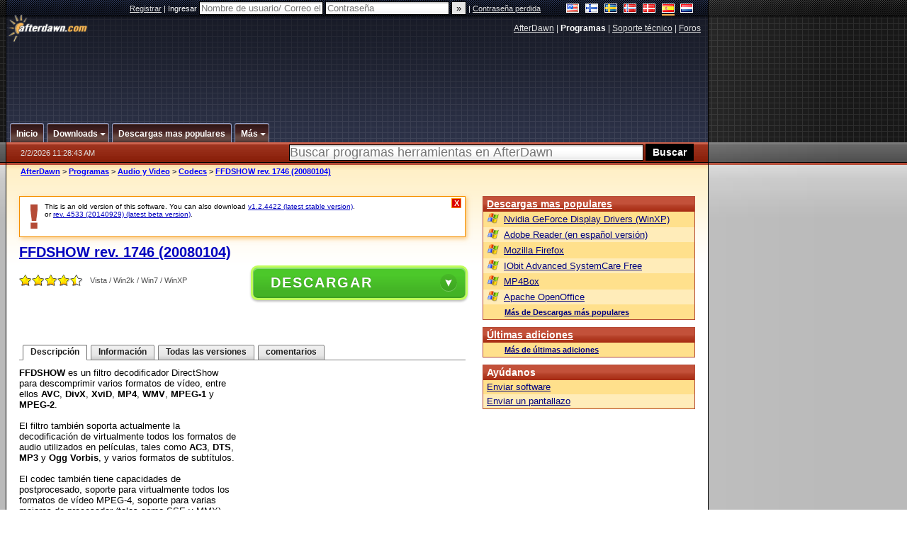

--- FILE ---
content_type: text/html;charset=windows-1252
request_url: https://es.afterdawn.com/programas/audio_video/codecs/ffdshow.cfm/rev__1746__20080104_
body_size: 28575
content:


















	
	

		

		
<!-- going into secondary template -->







	<!DOCTYPE html PUBLIC "-//W3C//DTD XHTML 1.0 Strict//EN" "https://www.w3.org/TR/xhtml1/DTD/xhtml1-strict.dtd">

<html xmlns="https://www.w3.org/1999/xhtml" xml:lang="es" xmlns:og="https://opengraphprotocol.org/schema/" xmlns:fb="https://www.facebook.com/2008/fbml">


	<head>
		<meta http-equiv="X-UA-Compatible" content="IE=9; IE=8; IE=7; IE=EDGE" />
		<title>Descargar FFDSHOW rev. 1746 (20080104) - AfterDawn: Descarga de programas</title>
		<meta http-equiv="Content-Type" content="text/html; charset=windows-1252" />
		
			
			
<script type="text/javascript">(window.NREUM||(NREUM={})).init={ajax:{deny_list:["bam.nr-data.net"]},feature_flags:["soft_nav"]};(window.NREUM||(NREUM={})).loader_config={licenseKey:"a60c345c66",applicationID:"68128913",browserID:"73307292"};;/*! For license information please see nr-loader-rum-1.308.0.min.js.LICENSE.txt */
(()=>{var e,t,r={163:(e,t,r)=>{"use strict";r.d(t,{j:()=>E});var n=r(384),i=r(1741);var a=r(2555);r(860).K7.genericEvents;const s="experimental.resources",o="register",c=e=>{if(!e||"string"!=typeof e)return!1;try{document.createDocumentFragment().querySelector(e)}catch{return!1}return!0};var d=r(2614),u=r(944),l=r(8122);const f="[data-nr-mask]",g=e=>(0,l.a)(e,(()=>{const e={feature_flags:[],experimental:{allow_registered_children:!1,resources:!1},mask_selector:"*",block_selector:"[data-nr-block]",mask_input_options:{color:!1,date:!1,"datetime-local":!1,email:!1,month:!1,number:!1,range:!1,search:!1,tel:!1,text:!1,time:!1,url:!1,week:!1,textarea:!1,select:!1,password:!0}};return{ajax:{deny_list:void 0,block_internal:!0,enabled:!0,autoStart:!0},api:{get allow_registered_children(){return e.feature_flags.includes(o)||e.experimental.allow_registered_children},set allow_registered_children(t){e.experimental.allow_registered_children=t},duplicate_registered_data:!1},browser_consent_mode:{enabled:!1},distributed_tracing:{enabled:void 0,exclude_newrelic_header:void 0,cors_use_newrelic_header:void 0,cors_use_tracecontext_headers:void 0,allowed_origins:void 0},get feature_flags(){return e.feature_flags},set feature_flags(t){e.feature_flags=t},generic_events:{enabled:!0,autoStart:!0},harvest:{interval:30},jserrors:{enabled:!0,autoStart:!0},logging:{enabled:!0,autoStart:!0},metrics:{enabled:!0,autoStart:!0},obfuscate:void 0,page_action:{enabled:!0},page_view_event:{enabled:!0,autoStart:!0},page_view_timing:{enabled:!0,autoStart:!0},performance:{capture_marks:!1,capture_measures:!1,capture_detail:!0,resources:{get enabled(){return e.feature_flags.includes(s)||e.experimental.resources},set enabled(t){e.experimental.resources=t},asset_types:[],first_party_domains:[],ignore_newrelic:!0}},privacy:{cookies_enabled:!0},proxy:{assets:void 0,beacon:void 0},session:{expiresMs:d.wk,inactiveMs:d.BB},session_replay:{autoStart:!0,enabled:!1,preload:!1,sampling_rate:10,error_sampling_rate:100,collect_fonts:!1,inline_images:!1,fix_stylesheets:!0,mask_all_inputs:!0,get mask_text_selector(){return e.mask_selector},set mask_text_selector(t){c(t)?e.mask_selector="".concat(t,",").concat(f):""===t||null===t?e.mask_selector=f:(0,u.R)(5,t)},get block_class(){return"nr-block"},get ignore_class(){return"nr-ignore"},get mask_text_class(){return"nr-mask"},get block_selector(){return e.block_selector},set block_selector(t){c(t)?e.block_selector+=",".concat(t):""!==t&&(0,u.R)(6,t)},get mask_input_options(){return e.mask_input_options},set mask_input_options(t){t&&"object"==typeof t?e.mask_input_options={...t,password:!0}:(0,u.R)(7,t)}},session_trace:{enabled:!0,autoStart:!0},soft_navigations:{enabled:!0,autoStart:!0},spa:{enabled:!0,autoStart:!0},ssl:void 0,user_actions:{enabled:!0,elementAttributes:["id","className","tagName","type"]}}})());var p=r(6154),m=r(9324);let h=0;const v={buildEnv:m.F3,distMethod:m.Xs,version:m.xv,originTime:p.WN},b={consented:!1},y={appMetadata:{},get consented(){return this.session?.state?.consent||b.consented},set consented(e){b.consented=e},customTransaction:void 0,denyList:void 0,disabled:!1,harvester:void 0,isolatedBacklog:!1,isRecording:!1,loaderType:void 0,maxBytes:3e4,obfuscator:void 0,onerror:void 0,ptid:void 0,releaseIds:{},session:void 0,timeKeeper:void 0,registeredEntities:[],jsAttributesMetadata:{bytes:0},get harvestCount(){return++h}},_=e=>{const t=(0,l.a)(e,y),r=Object.keys(v).reduce((e,t)=>(e[t]={value:v[t],writable:!1,configurable:!0,enumerable:!0},e),{});return Object.defineProperties(t,r)};var w=r(5701);const x=e=>{const t=e.startsWith("http");e+="/",r.p=t?e:"https://"+e};var R=r(7836),k=r(3241);const A={accountID:void 0,trustKey:void 0,agentID:void 0,licenseKey:void 0,applicationID:void 0,xpid:void 0},S=e=>(0,l.a)(e,A),T=new Set;function E(e,t={},r,s){let{init:o,info:c,loader_config:d,runtime:u={},exposed:l=!0}=t;if(!c){const e=(0,n.pV)();o=e.init,c=e.info,d=e.loader_config}e.init=g(o||{}),e.loader_config=S(d||{}),c.jsAttributes??={},p.bv&&(c.jsAttributes.isWorker=!0),e.info=(0,a.D)(c);const f=e.init,m=[c.beacon,c.errorBeacon];T.has(e.agentIdentifier)||(f.proxy.assets&&(x(f.proxy.assets),m.push(f.proxy.assets)),f.proxy.beacon&&m.push(f.proxy.beacon),e.beacons=[...m],function(e){const t=(0,n.pV)();Object.getOwnPropertyNames(i.W.prototype).forEach(r=>{const n=i.W.prototype[r];if("function"!=typeof n||"constructor"===n)return;let a=t[r];e[r]&&!1!==e.exposed&&"micro-agent"!==e.runtime?.loaderType&&(t[r]=(...t)=>{const n=e[r](...t);return a?a(...t):n})})}(e),(0,n.US)("activatedFeatures",w.B)),u.denyList=[...f.ajax.deny_list||[],...f.ajax.block_internal?m:[]],u.ptid=e.agentIdentifier,u.loaderType=r,e.runtime=_(u),T.has(e.agentIdentifier)||(e.ee=R.ee.get(e.agentIdentifier),e.exposed=l,(0,k.W)({agentIdentifier:e.agentIdentifier,drained:!!w.B?.[e.agentIdentifier],type:"lifecycle",name:"initialize",feature:void 0,data:e.config})),T.add(e.agentIdentifier)}},384:(e,t,r)=>{"use strict";r.d(t,{NT:()=>s,US:()=>u,Zm:()=>o,bQ:()=>d,dV:()=>c,pV:()=>l});var n=r(6154),i=r(1863),a=r(1910);const s={beacon:"bam.nr-data.net",errorBeacon:"bam.nr-data.net"};function o(){return n.gm.NREUM||(n.gm.NREUM={}),void 0===n.gm.newrelic&&(n.gm.newrelic=n.gm.NREUM),n.gm.NREUM}function c(){let e=o();return e.o||(e.o={ST:n.gm.setTimeout,SI:n.gm.setImmediate||n.gm.setInterval,CT:n.gm.clearTimeout,XHR:n.gm.XMLHttpRequest,REQ:n.gm.Request,EV:n.gm.Event,PR:n.gm.Promise,MO:n.gm.MutationObserver,FETCH:n.gm.fetch,WS:n.gm.WebSocket},(0,a.i)(...Object.values(e.o))),e}function d(e,t){let r=o();r.initializedAgents??={},t.initializedAt={ms:(0,i.t)(),date:new Date},r.initializedAgents[e]=t}function u(e,t){o()[e]=t}function l(){return function(){let e=o();const t=e.info||{};e.info={beacon:s.beacon,errorBeacon:s.errorBeacon,...t}}(),function(){let e=o();const t=e.init||{};e.init={...t}}(),c(),function(){let e=o();const t=e.loader_config||{};e.loader_config={...t}}(),o()}},782:(e,t,r)=>{"use strict";r.d(t,{T:()=>n});const n=r(860).K7.pageViewTiming},860:(e,t,r)=>{"use strict";r.d(t,{$J:()=>u,K7:()=>c,P3:()=>d,XX:()=>i,Yy:()=>o,df:()=>a,qY:()=>n,v4:()=>s});const n="events",i="jserrors",a="browser/blobs",s="rum",o="browser/logs",c={ajax:"ajax",genericEvents:"generic_events",jserrors:i,logging:"logging",metrics:"metrics",pageAction:"page_action",pageViewEvent:"page_view_event",pageViewTiming:"page_view_timing",sessionReplay:"session_replay",sessionTrace:"session_trace",softNav:"soft_navigations",spa:"spa"},d={[c.pageViewEvent]:1,[c.pageViewTiming]:2,[c.metrics]:3,[c.jserrors]:4,[c.spa]:5,[c.ajax]:6,[c.sessionTrace]:7,[c.softNav]:8,[c.sessionReplay]:9,[c.logging]:10,[c.genericEvents]:11},u={[c.pageViewEvent]:s,[c.pageViewTiming]:n,[c.ajax]:n,[c.spa]:n,[c.softNav]:n,[c.metrics]:i,[c.jserrors]:i,[c.sessionTrace]:a,[c.sessionReplay]:a,[c.logging]:o,[c.genericEvents]:"ins"}},944:(e,t,r)=>{"use strict";r.d(t,{R:()=>i});var n=r(3241);function i(e,t){"function"==typeof console.debug&&(console.debug("New Relic Warning: https://github.com/newrelic/newrelic-browser-agent/blob/main/docs/warning-codes.md#".concat(e),t),(0,n.W)({agentIdentifier:null,drained:null,type:"data",name:"warn",feature:"warn",data:{code:e,secondary:t}}))}},1687:(e,t,r)=>{"use strict";r.d(t,{Ak:()=>d,Ze:()=>f,x3:()=>u});var n=r(3241),i=r(7836),a=r(3606),s=r(860),o=r(2646);const c={};function d(e,t){const r={staged:!1,priority:s.P3[t]||0};l(e),c[e].get(t)||c[e].set(t,r)}function u(e,t){e&&c[e]&&(c[e].get(t)&&c[e].delete(t),p(e,t,!1),c[e].size&&g(e))}function l(e){if(!e)throw new Error("agentIdentifier required");c[e]||(c[e]=new Map)}function f(e="",t="feature",r=!1){if(l(e),!e||!c[e].get(t)||r)return p(e,t);c[e].get(t).staged=!0,g(e)}function g(e){const t=Array.from(c[e]);t.every(([e,t])=>t.staged)&&(t.sort((e,t)=>e[1].priority-t[1].priority),t.forEach(([t])=>{c[e].delete(t),p(e,t)}))}function p(e,t,r=!0){const s=e?i.ee.get(e):i.ee,c=a.i.handlers;if(!s.aborted&&s.backlog&&c){if((0,n.W)({agentIdentifier:e,type:"lifecycle",name:"drain",feature:t}),r){const e=s.backlog[t],r=c[t];if(r){for(let t=0;e&&t<e.length;++t)m(e[t],r);Object.entries(r).forEach(([e,t])=>{Object.values(t||{}).forEach(t=>{t[0]?.on&&t[0]?.context()instanceof o.y&&t[0].on(e,t[1])})})}}s.isolatedBacklog||delete c[t],s.backlog[t]=null,s.emit("drain-"+t,[])}}function m(e,t){var r=e[1];Object.values(t[r]||{}).forEach(t=>{var r=e[0];if(t[0]===r){var n=t[1],i=e[3],a=e[2];n.apply(i,a)}})}},1738:(e,t,r)=>{"use strict";r.d(t,{U:()=>g,Y:()=>f});var n=r(3241),i=r(9908),a=r(1863),s=r(944),o=r(5701),c=r(3969),d=r(8362),u=r(860),l=r(4261);function f(e,t,r,a){const f=a||r;!f||f[e]&&f[e]!==d.d.prototype[e]||(f[e]=function(){(0,i.p)(c.xV,["API/"+e+"/called"],void 0,u.K7.metrics,r.ee),(0,n.W)({agentIdentifier:r.agentIdentifier,drained:!!o.B?.[r.agentIdentifier],type:"data",name:"api",feature:l.Pl+e,data:{}});try{return t.apply(this,arguments)}catch(e){(0,s.R)(23,e)}})}function g(e,t,r,n,s){const o=e.info;null===r?delete o.jsAttributes[t]:o.jsAttributes[t]=r,(s||null===r)&&(0,i.p)(l.Pl+n,[(0,a.t)(),t,r],void 0,"session",e.ee)}},1741:(e,t,r)=>{"use strict";r.d(t,{W:()=>a});var n=r(944),i=r(4261);class a{#e(e,...t){if(this[e]!==a.prototype[e])return this[e](...t);(0,n.R)(35,e)}addPageAction(e,t){return this.#e(i.hG,e,t)}register(e){return this.#e(i.eY,e)}recordCustomEvent(e,t){return this.#e(i.fF,e,t)}setPageViewName(e,t){return this.#e(i.Fw,e,t)}setCustomAttribute(e,t,r){return this.#e(i.cD,e,t,r)}noticeError(e,t){return this.#e(i.o5,e,t)}setUserId(e,t=!1){return this.#e(i.Dl,e,t)}setApplicationVersion(e){return this.#e(i.nb,e)}setErrorHandler(e){return this.#e(i.bt,e)}addRelease(e,t){return this.#e(i.k6,e,t)}log(e,t){return this.#e(i.$9,e,t)}start(){return this.#e(i.d3)}finished(e){return this.#e(i.BL,e)}recordReplay(){return this.#e(i.CH)}pauseReplay(){return this.#e(i.Tb)}addToTrace(e){return this.#e(i.U2,e)}setCurrentRouteName(e){return this.#e(i.PA,e)}interaction(e){return this.#e(i.dT,e)}wrapLogger(e,t,r){return this.#e(i.Wb,e,t,r)}measure(e,t){return this.#e(i.V1,e,t)}consent(e){return this.#e(i.Pv,e)}}},1863:(e,t,r)=>{"use strict";function n(){return Math.floor(performance.now())}r.d(t,{t:()=>n})},1910:(e,t,r)=>{"use strict";r.d(t,{i:()=>a});var n=r(944);const i=new Map;function a(...e){return e.every(e=>{if(i.has(e))return i.get(e);const t="function"==typeof e?e.toString():"",r=t.includes("[native code]"),a=t.includes("nrWrapper");return r||a||(0,n.R)(64,e?.name||t),i.set(e,r),r})}},2555:(e,t,r)=>{"use strict";r.d(t,{D:()=>o,f:()=>s});var n=r(384),i=r(8122);const a={beacon:n.NT.beacon,errorBeacon:n.NT.errorBeacon,licenseKey:void 0,applicationID:void 0,sa:void 0,queueTime:void 0,applicationTime:void 0,ttGuid:void 0,user:void 0,account:void 0,product:void 0,extra:void 0,jsAttributes:{},userAttributes:void 0,atts:void 0,transactionName:void 0,tNamePlain:void 0};function s(e){try{return!!e.licenseKey&&!!e.errorBeacon&&!!e.applicationID}catch(e){return!1}}const o=e=>(0,i.a)(e,a)},2614:(e,t,r)=>{"use strict";r.d(t,{BB:()=>s,H3:()=>n,g:()=>d,iL:()=>c,tS:()=>o,uh:()=>i,wk:()=>a});const n="NRBA",i="SESSION",a=144e5,s=18e5,o={STARTED:"session-started",PAUSE:"session-pause",RESET:"session-reset",RESUME:"session-resume",UPDATE:"session-update"},c={SAME_TAB:"same-tab",CROSS_TAB:"cross-tab"},d={OFF:0,FULL:1,ERROR:2}},2646:(e,t,r)=>{"use strict";r.d(t,{y:()=>n});class n{constructor(e){this.contextId=e}}},2843:(e,t,r)=>{"use strict";r.d(t,{G:()=>a,u:()=>i});var n=r(3878);function i(e,t=!1,r,i){(0,n.DD)("visibilitychange",function(){if(t)return void("hidden"===document.visibilityState&&e());e(document.visibilityState)},r,i)}function a(e,t,r){(0,n.sp)("pagehide",e,t,r)}},3241:(e,t,r)=>{"use strict";r.d(t,{W:()=>a});var n=r(6154);const i="newrelic";function a(e={}){try{n.gm.dispatchEvent(new CustomEvent(i,{detail:e}))}catch(e){}}},3606:(e,t,r)=>{"use strict";r.d(t,{i:()=>a});var n=r(9908);a.on=s;var i=a.handlers={};function a(e,t,r,a){s(a||n.d,i,e,t,r)}function s(e,t,r,i,a){a||(a="feature"),e||(e=n.d);var s=t[a]=t[a]||{};(s[r]=s[r]||[]).push([e,i])}},3878:(e,t,r)=>{"use strict";function n(e,t){return{capture:e,passive:!1,signal:t}}function i(e,t,r=!1,i){window.addEventListener(e,t,n(r,i))}function a(e,t,r=!1,i){document.addEventListener(e,t,n(r,i))}r.d(t,{DD:()=>a,jT:()=>n,sp:()=>i})},3969:(e,t,r)=>{"use strict";r.d(t,{TZ:()=>n,XG:()=>o,rs:()=>i,xV:()=>s,z_:()=>a});const n=r(860).K7.metrics,i="sm",a="cm",s="storeSupportabilityMetrics",o="storeEventMetrics"},4234:(e,t,r)=>{"use strict";r.d(t,{W:()=>a});var n=r(7836),i=r(1687);class a{constructor(e,t){this.agentIdentifier=e,this.ee=n.ee.get(e),this.featureName=t,this.blocked=!1}deregisterDrain(){(0,i.x3)(this.agentIdentifier,this.featureName)}}},4261:(e,t,r)=>{"use strict";r.d(t,{$9:()=>d,BL:()=>o,CH:()=>g,Dl:()=>_,Fw:()=>y,PA:()=>h,Pl:()=>n,Pv:()=>k,Tb:()=>l,U2:()=>a,V1:()=>R,Wb:()=>x,bt:()=>b,cD:()=>v,d3:()=>w,dT:()=>c,eY:()=>p,fF:()=>f,hG:()=>i,k6:()=>s,nb:()=>m,o5:()=>u});const n="api-",i="addPageAction",a="addToTrace",s="addRelease",o="finished",c="interaction",d="log",u="noticeError",l="pauseReplay",f="recordCustomEvent",g="recordReplay",p="register",m="setApplicationVersion",h="setCurrentRouteName",v="setCustomAttribute",b="setErrorHandler",y="setPageViewName",_="setUserId",w="start",x="wrapLogger",R="measure",k="consent"},5289:(e,t,r)=>{"use strict";r.d(t,{GG:()=>s,Qr:()=>c,sB:()=>o});var n=r(3878),i=r(6389);function a(){return"undefined"==typeof document||"complete"===document.readyState}function s(e,t){if(a())return e();const r=(0,i.J)(e),s=setInterval(()=>{a()&&(clearInterval(s),r())},500);(0,n.sp)("load",r,t)}function o(e){if(a())return e();(0,n.DD)("DOMContentLoaded",e)}function c(e){if(a())return e();(0,n.sp)("popstate",e)}},5607:(e,t,r)=>{"use strict";r.d(t,{W:()=>n});const n=(0,r(9566).bz)()},5701:(e,t,r)=>{"use strict";r.d(t,{B:()=>a,t:()=>s});var n=r(3241);const i=new Set,a={};function s(e,t){const r=t.agentIdentifier;a[r]??={},e&&"object"==typeof e&&(i.has(r)||(t.ee.emit("rumresp",[e]),a[r]=e,i.add(r),(0,n.W)({agentIdentifier:r,loaded:!0,drained:!0,type:"lifecycle",name:"load",feature:void 0,data:e})))}},6154:(e,t,r)=>{"use strict";r.d(t,{OF:()=>c,RI:()=>i,WN:()=>u,bv:()=>a,eN:()=>l,gm:()=>s,mw:()=>o,sb:()=>d});var n=r(1863);const i="undefined"!=typeof window&&!!window.document,a="undefined"!=typeof WorkerGlobalScope&&("undefined"!=typeof self&&self instanceof WorkerGlobalScope&&self.navigator instanceof WorkerNavigator||"undefined"!=typeof globalThis&&globalThis instanceof WorkerGlobalScope&&globalThis.navigator instanceof WorkerNavigator),s=i?window:"undefined"!=typeof WorkerGlobalScope&&("undefined"!=typeof self&&self instanceof WorkerGlobalScope&&self||"undefined"!=typeof globalThis&&globalThis instanceof WorkerGlobalScope&&globalThis),o=Boolean("hidden"===s?.document?.visibilityState),c=/iPad|iPhone|iPod/.test(s.navigator?.userAgent),d=c&&"undefined"==typeof SharedWorker,u=((()=>{const e=s.navigator?.userAgent?.match(/Firefox[/\s](\d+\.\d+)/);Array.isArray(e)&&e.length>=2&&e[1]})(),Date.now()-(0,n.t)()),l=()=>"undefined"!=typeof PerformanceNavigationTiming&&s?.performance?.getEntriesByType("navigation")?.[0]?.responseStart},6389:(e,t,r)=>{"use strict";function n(e,t=500,r={}){const n=r?.leading||!1;let i;return(...r)=>{n&&void 0===i&&(e.apply(this,r),i=setTimeout(()=>{i=clearTimeout(i)},t)),n||(clearTimeout(i),i=setTimeout(()=>{e.apply(this,r)},t))}}function i(e){let t=!1;return(...r)=>{t||(t=!0,e.apply(this,r))}}r.d(t,{J:()=>i,s:()=>n})},6630:(e,t,r)=>{"use strict";r.d(t,{T:()=>n});const n=r(860).K7.pageViewEvent},7699:(e,t,r)=>{"use strict";r.d(t,{It:()=>a,KC:()=>o,No:()=>i,qh:()=>s});var n=r(860);const i=16e3,a=1e6,s="SESSION_ERROR",o={[n.K7.logging]:!0,[n.K7.genericEvents]:!1,[n.K7.jserrors]:!1,[n.K7.ajax]:!1}},7836:(e,t,r)=>{"use strict";r.d(t,{P:()=>o,ee:()=>c});var n=r(384),i=r(8990),a=r(2646),s=r(5607);const o="nr@context:".concat(s.W),c=function e(t,r){var n={},s={},u={},l=!1;try{l=16===r.length&&d.initializedAgents?.[r]?.runtime.isolatedBacklog}catch(e){}var f={on:p,addEventListener:p,removeEventListener:function(e,t){var r=n[e];if(!r)return;for(var i=0;i<r.length;i++)r[i]===t&&r.splice(i,1)},emit:function(e,r,n,i,a){!1!==a&&(a=!0);if(c.aborted&&!i)return;t&&a&&t.emit(e,r,n);var o=g(n);m(e).forEach(e=>{e.apply(o,r)});var d=v()[s[e]];d&&d.push([f,e,r,o]);return o},get:h,listeners:m,context:g,buffer:function(e,t){const r=v();if(t=t||"feature",f.aborted)return;Object.entries(e||{}).forEach(([e,n])=>{s[n]=t,t in r||(r[t]=[])})},abort:function(){f._aborted=!0,Object.keys(f.backlog).forEach(e=>{delete f.backlog[e]})},isBuffering:function(e){return!!v()[s[e]]},debugId:r,backlog:l?{}:t&&"object"==typeof t.backlog?t.backlog:{},isolatedBacklog:l};return Object.defineProperty(f,"aborted",{get:()=>{let e=f._aborted||!1;return e||(t&&(e=t.aborted),e)}}),f;function g(e){return e&&e instanceof a.y?e:e?(0,i.I)(e,o,()=>new a.y(o)):new a.y(o)}function p(e,t){n[e]=m(e).concat(t)}function m(e){return n[e]||[]}function h(t){return u[t]=u[t]||e(f,t)}function v(){return f.backlog}}(void 0,"globalEE"),d=(0,n.Zm)();d.ee||(d.ee=c)},8122:(e,t,r)=>{"use strict";r.d(t,{a:()=>i});var n=r(944);function i(e,t){try{if(!e||"object"!=typeof e)return(0,n.R)(3);if(!t||"object"!=typeof t)return(0,n.R)(4);const r=Object.create(Object.getPrototypeOf(t),Object.getOwnPropertyDescriptors(t)),a=0===Object.keys(r).length?e:r;for(let s in a)if(void 0!==e[s])try{if(null===e[s]){r[s]=null;continue}Array.isArray(e[s])&&Array.isArray(t[s])?r[s]=Array.from(new Set([...e[s],...t[s]])):"object"==typeof e[s]&&"object"==typeof t[s]?r[s]=i(e[s],t[s]):r[s]=e[s]}catch(e){r[s]||(0,n.R)(1,e)}return r}catch(e){(0,n.R)(2,e)}}},8362:(e,t,r)=>{"use strict";r.d(t,{d:()=>a});var n=r(9566),i=r(1741);class a extends i.W{agentIdentifier=(0,n.LA)(16)}},8374:(e,t,r)=>{r.nc=(()=>{try{return document?.currentScript?.nonce}catch(e){}return""})()},8990:(e,t,r)=>{"use strict";r.d(t,{I:()=>i});var n=Object.prototype.hasOwnProperty;function i(e,t,r){if(n.call(e,t))return e[t];var i=r();if(Object.defineProperty&&Object.keys)try{return Object.defineProperty(e,t,{value:i,writable:!0,enumerable:!1}),i}catch(e){}return e[t]=i,i}},9324:(e,t,r)=>{"use strict";r.d(t,{F3:()=>i,Xs:()=>a,xv:()=>n});const n="1.308.0",i="PROD",a="CDN"},9566:(e,t,r)=>{"use strict";r.d(t,{LA:()=>o,bz:()=>s});var n=r(6154);const i="xxxxxxxx-xxxx-4xxx-yxxx-xxxxxxxxxxxx";function a(e,t){return e?15&e[t]:16*Math.random()|0}function s(){const e=n.gm?.crypto||n.gm?.msCrypto;let t,r=0;return e&&e.getRandomValues&&(t=e.getRandomValues(new Uint8Array(30))),i.split("").map(e=>"x"===e?a(t,r++).toString(16):"y"===e?(3&a()|8).toString(16):e).join("")}function o(e){const t=n.gm?.crypto||n.gm?.msCrypto;let r,i=0;t&&t.getRandomValues&&(r=t.getRandomValues(new Uint8Array(e)));const s=[];for(var o=0;o<e;o++)s.push(a(r,i++).toString(16));return s.join("")}},9908:(e,t,r)=>{"use strict";r.d(t,{d:()=>n,p:()=>i});var n=r(7836).ee.get("handle");function i(e,t,r,i,a){a?(a.buffer([e],i),a.emit(e,t,r)):(n.buffer([e],i),n.emit(e,t,r))}}},n={};function i(e){var t=n[e];if(void 0!==t)return t.exports;var a=n[e]={exports:{}};return r[e](a,a.exports,i),a.exports}i.m=r,i.d=(e,t)=>{for(var r in t)i.o(t,r)&&!i.o(e,r)&&Object.defineProperty(e,r,{enumerable:!0,get:t[r]})},i.f={},i.e=e=>Promise.all(Object.keys(i.f).reduce((t,r)=>(i.f[r](e,t),t),[])),i.u=e=>"nr-rum-1.308.0.min.js",i.o=(e,t)=>Object.prototype.hasOwnProperty.call(e,t),e={},t="NRBA-1.308.0.PROD:",i.l=(r,n,a,s)=>{if(e[r])e[r].push(n);else{var o,c;if(void 0!==a)for(var d=document.getElementsByTagName("script"),u=0;u<d.length;u++){var l=d[u];if(l.getAttribute("src")==r||l.getAttribute("data-webpack")==t+a){o=l;break}}if(!o){c=!0;var f={296:"sha512-+MIMDsOcckGXa1EdWHqFNv7P+JUkd5kQwCBr3KE6uCvnsBNUrdSt4a/3/L4j4TxtnaMNjHpza2/erNQbpacJQA=="};(o=document.createElement("script")).charset="utf-8",i.nc&&o.setAttribute("nonce",i.nc),o.setAttribute("data-webpack",t+a),o.src=r,0!==o.src.indexOf(window.location.origin+"/")&&(o.crossOrigin="anonymous"),f[s]&&(o.integrity=f[s])}e[r]=[n];var g=(t,n)=>{o.onerror=o.onload=null,clearTimeout(p);var i=e[r];if(delete e[r],o.parentNode&&o.parentNode.removeChild(o),i&&i.forEach(e=>e(n)),t)return t(n)},p=setTimeout(g.bind(null,void 0,{type:"timeout",target:o}),12e4);o.onerror=g.bind(null,o.onerror),o.onload=g.bind(null,o.onload),c&&document.head.appendChild(o)}},i.r=e=>{"undefined"!=typeof Symbol&&Symbol.toStringTag&&Object.defineProperty(e,Symbol.toStringTag,{value:"Module"}),Object.defineProperty(e,"__esModule",{value:!0})},i.p="https://js-agent.newrelic.com/",(()=>{var e={374:0,840:0};i.f.j=(t,r)=>{var n=i.o(e,t)?e[t]:void 0;if(0!==n)if(n)r.push(n[2]);else{var a=new Promise((r,i)=>n=e[t]=[r,i]);r.push(n[2]=a);var s=i.p+i.u(t),o=new Error;i.l(s,r=>{if(i.o(e,t)&&(0!==(n=e[t])&&(e[t]=void 0),n)){var a=r&&("load"===r.type?"missing":r.type),s=r&&r.target&&r.target.src;o.message="Loading chunk "+t+" failed: ("+a+": "+s+")",o.name="ChunkLoadError",o.type=a,o.request=s,n[1](o)}},"chunk-"+t,t)}};var t=(t,r)=>{var n,a,[s,o,c]=r,d=0;if(s.some(t=>0!==e[t])){for(n in o)i.o(o,n)&&(i.m[n]=o[n]);if(c)c(i)}for(t&&t(r);d<s.length;d++)a=s[d],i.o(e,a)&&e[a]&&e[a][0](),e[a]=0},r=self["webpackChunk:NRBA-1.308.0.PROD"]=self["webpackChunk:NRBA-1.308.0.PROD"]||[];r.forEach(t.bind(null,0)),r.push=t.bind(null,r.push.bind(r))})(),(()=>{"use strict";i(8374);var e=i(8362),t=i(860);const r=Object.values(t.K7);var n=i(163);var a=i(9908),s=i(1863),o=i(4261),c=i(1738);var d=i(1687),u=i(4234),l=i(5289),f=i(6154),g=i(944),p=i(384);const m=e=>f.RI&&!0===e?.privacy.cookies_enabled;function h(e){return!!(0,p.dV)().o.MO&&m(e)&&!0===e?.session_trace.enabled}var v=i(6389),b=i(7699);class y extends u.W{constructor(e,t){super(e.agentIdentifier,t),this.agentRef=e,this.abortHandler=void 0,this.featAggregate=void 0,this.loadedSuccessfully=void 0,this.onAggregateImported=new Promise(e=>{this.loadedSuccessfully=e}),this.deferred=Promise.resolve(),!1===e.init[this.featureName].autoStart?this.deferred=new Promise((t,r)=>{this.ee.on("manual-start-all",(0,v.J)(()=>{(0,d.Ak)(e.agentIdentifier,this.featureName),t()}))}):(0,d.Ak)(e.agentIdentifier,t)}importAggregator(e,t,r={}){if(this.featAggregate)return;const n=async()=>{let n;await this.deferred;try{if(m(e.init)){const{setupAgentSession:t}=await i.e(296).then(i.bind(i,3305));n=t(e)}}catch(e){(0,g.R)(20,e),this.ee.emit("internal-error",[e]),(0,a.p)(b.qh,[e],void 0,this.featureName,this.ee)}try{if(!this.#t(this.featureName,n,e.init))return(0,d.Ze)(this.agentIdentifier,this.featureName),void this.loadedSuccessfully(!1);const{Aggregate:i}=await t();this.featAggregate=new i(e,r),e.runtime.harvester.initializedAggregates.push(this.featAggregate),this.loadedSuccessfully(!0)}catch(e){(0,g.R)(34,e),this.abortHandler?.(),(0,d.Ze)(this.agentIdentifier,this.featureName,!0),this.loadedSuccessfully(!1),this.ee&&this.ee.abort()}};f.RI?(0,l.GG)(()=>n(),!0):n()}#t(e,r,n){if(this.blocked)return!1;switch(e){case t.K7.sessionReplay:return h(n)&&!!r;case t.K7.sessionTrace:return!!r;default:return!0}}}var _=i(6630),w=i(2614),x=i(3241);class R extends y{static featureName=_.T;constructor(e){var t;super(e,_.T),this.setupInspectionEvents(e.agentIdentifier),t=e,(0,c.Y)(o.Fw,function(e,r){"string"==typeof e&&("/"!==e.charAt(0)&&(e="/"+e),t.runtime.customTransaction=(r||"http://custom.transaction")+e,(0,a.p)(o.Pl+o.Fw,[(0,s.t)()],void 0,void 0,t.ee))},t),this.importAggregator(e,()=>i.e(296).then(i.bind(i,3943)))}setupInspectionEvents(e){const t=(t,r)=>{t&&(0,x.W)({agentIdentifier:e,timeStamp:t.timeStamp,loaded:"complete"===t.target.readyState,type:"window",name:r,data:t.target.location+""})};(0,l.sB)(e=>{t(e,"DOMContentLoaded")}),(0,l.GG)(e=>{t(e,"load")}),(0,l.Qr)(e=>{t(e,"navigate")}),this.ee.on(w.tS.UPDATE,(t,r)=>{(0,x.W)({agentIdentifier:e,type:"lifecycle",name:"session",data:r})})}}class k extends e.d{constructor(e){var t;(super(),f.gm)?(this.features={},(0,p.bQ)(this.agentIdentifier,this),this.desiredFeatures=new Set(e.features||[]),this.desiredFeatures.add(R),(0,n.j)(this,e,e.loaderType||"agent"),t=this,(0,c.Y)(o.cD,function(e,r,n=!1){if("string"==typeof e){if(["string","number","boolean"].includes(typeof r)||null===r)return(0,c.U)(t,e,r,o.cD,n);(0,g.R)(40,typeof r)}else(0,g.R)(39,typeof e)},t),function(e){(0,c.Y)(o.Dl,function(t,r=!1){if("string"!=typeof t&&null!==t)return void(0,g.R)(41,typeof t);const n=e.info.jsAttributes["enduser.id"];r&&null!=n&&n!==t?(0,a.p)(o.Pl+"setUserIdAndResetSession",[t],void 0,"session",e.ee):(0,c.U)(e,"enduser.id",t,o.Dl,!0)},e)}(this),function(e){(0,c.Y)(o.nb,function(t){if("string"==typeof t||null===t)return(0,c.U)(e,"application.version",t,o.nb,!1);(0,g.R)(42,typeof t)},e)}(this),function(e){(0,c.Y)(o.d3,function(){e.ee.emit("manual-start-all")},e)}(this),function(e){(0,c.Y)(o.Pv,function(t=!0){if("boolean"==typeof t){if((0,a.p)(o.Pl+o.Pv,[t],void 0,"session",e.ee),e.runtime.consented=t,t){const t=e.features.page_view_event;t.onAggregateImported.then(e=>{const r=t.featAggregate;e&&!r.sentRum&&r.sendRum()})}}else(0,g.R)(65,typeof t)},e)}(this),this.run()):(0,g.R)(21)}get config(){return{info:this.info,init:this.init,loader_config:this.loader_config,runtime:this.runtime}}get api(){return this}run(){try{const e=function(e){const t={};return r.forEach(r=>{t[r]=!!e[r]?.enabled}),t}(this.init),n=[...this.desiredFeatures];n.sort((e,r)=>t.P3[e.featureName]-t.P3[r.featureName]),n.forEach(r=>{if(!e[r.featureName]&&r.featureName!==t.K7.pageViewEvent)return;if(r.featureName===t.K7.spa)return void(0,g.R)(67);const n=function(e){switch(e){case t.K7.ajax:return[t.K7.jserrors];case t.K7.sessionTrace:return[t.K7.ajax,t.K7.pageViewEvent];case t.K7.sessionReplay:return[t.K7.sessionTrace];case t.K7.pageViewTiming:return[t.K7.pageViewEvent];default:return[]}}(r.featureName).filter(e=>!(e in this.features));n.length>0&&(0,g.R)(36,{targetFeature:r.featureName,missingDependencies:n}),this.features[r.featureName]=new r(this)})}catch(e){(0,g.R)(22,e);for(const e in this.features)this.features[e].abortHandler?.();const t=(0,p.Zm)();delete t.initializedAgents[this.agentIdentifier]?.features,delete this.sharedAggregator;return t.ee.get(this.agentIdentifier).abort(),!1}}}var A=i(2843),S=i(782);class T extends y{static featureName=S.T;constructor(e){super(e,S.T),f.RI&&((0,A.u)(()=>(0,a.p)("docHidden",[(0,s.t)()],void 0,S.T,this.ee),!0),(0,A.G)(()=>(0,a.p)("winPagehide",[(0,s.t)()],void 0,S.T,this.ee)),this.importAggregator(e,()=>i.e(296).then(i.bind(i,2117))))}}var E=i(3969);class I extends y{static featureName=E.TZ;constructor(e){super(e,E.TZ),f.RI&&document.addEventListener("securitypolicyviolation",e=>{(0,a.p)(E.xV,["Generic/CSPViolation/Detected"],void 0,this.featureName,this.ee)}),this.importAggregator(e,()=>i.e(296).then(i.bind(i,9623)))}}new k({features:[R,T,I],loaderType:"lite"})})()})();</script>
			
		
		<link rel="shortcut icon" href="https://cdn.afterdawn.fi/v4/favicon.ico" />
		<link rel="apple-touch-icon" href="https://cdn.afterdawn.fi/v3/apple-touch-icon.png" type="image/png" />
		

		
			<link rel="preload" href="https://cdn.afterdawn.fi/min/g=dlcss&amp;1517511513" as="style">
			<link rel="stylesheet" type="text/css" href="https://cdn.afterdawn.fi/min/g=dlcss&amp;1517511513" />
		
<!--[if lte IE 7]>
<style type="text/css">#base-2 .centerSection { z-index: 6 !important; }</style>
<![endif]-->

		
			
	
		
			
			<link rel="stylesheet" type="text/css" href="https://cdn.afterdawn.fi/v4/styles/custom_dl.cdn.css?202622" />
			<link rel="stylesheet" type="text/css" href="https://cdn.afterdawn.fi/filepedia_fin/search_component.css?202622" />
		
	
	
	
		<link rel="alternate" hreflang="es" href="https://es.afterdawn.com/programas/audio_video/codecs/ffdshow.cfm">
	
	
		<link rel="alternate" hreflang="no" href="https://no.afterdawn.com/nedlastinger/lyd_video/codecs/ffdshow.cfm">
	
	
		<link rel="alternate" hreflang="nl" href="https://nl.afterdawn.com/downloads/beeld_geluid/codecs/ffdshow.cfm">
	
	
		<link rel="alternate" hreflang="da" href="https://www.afterdawn.dk/downloads/audio_video/codecs/ffdshow.cfm">
	
	
		<link rel="alternate" hreflang="fi" href="https://www.download.fi/audio_video/codecit/ffdshow.cfm">
	
	
		<link rel="alternate" hreflang="sv" href="http://sv.afterdawn.com/programvara/videoprogram/videokodekar_och_filter/ffdshow.cfm">
	
	
		<link rel="alternate" hreflang="en" href="https://www.afterdawn.com/software/audio_video/codecs/ffdshow.cfm">
	
	
	
			<meta property="og:title" content="FFDSHOW" />
			<meta property="og:type" content="article" />
			<meta property="og:url" content="https://es.afterdawn.com/programas/audio_video/codecs/ffdshow.cfm/rev__1746__20080104_" />
				<meta property="og:image" content="https://cdn.afterdawn.fi/screenshots/normal/517.jpg" /> 
			<meta property="og:site_name" content="AfterDawn" />
			<meta property="fb:page_id" content="134850391475(X)" />
			<meta property="fb:admins" content="722839037" />
		
		
		

		

		<meta http-equiv="Content-Language" content="es" />
		<meta name="Author" content="AfterDawn.com" />
		

		
			<link rel="alternate" type="application/rss+xml" href="http://rss.afterdawn.com/software_updates.xml" title="AfterDawn: Software updates" />
		
		
		
		
		<script type="text/javascript" src="https://ajax.googleapis.com/ajax/libs/jquery/1.12.4/jquery.min.js"></script>


		

		

		

		


		

		
			
				<style type="text/css" media="only screen and (min-width: 0px) and (max-width: 1350px)">
					.centerSection { margin-left: 8px; }
					#base-glow { background-position: -296px 0; }
					#base-glow { background-position: -296px 0; }
					#base-1 { background-position: 1px -60px; }
					#base-2 { background-position: 4px bottom; }
					#newsletterBar .content { margin-left: 0 !important; }
					#newsletterBar .shareButtons { right: 10px; }
				</style>
			
		

		
			<style type="text/css" media="only screen and (min-width: 0px) and (max-width: 960px)">
				#newsletterBar { display: none !important; }
			</style>
		


	



		<script type='text/javascript'>
			/*! viewportSize | Author: Tyson Matanich, 2013 | License: MIT */
			(function(n){n.viewportSize={},n.viewportSize.getHeight=function(){return t("Height")},n.viewportSize.getWidth=function(){return t("Width")};var t=function(t){var f,o=t.toLowerCase(),e=n.document,i=e.documentElement,r,u;return n["inner"+t]===undefined?f=i["client"+t]:n["inner"+t]!=i["client"+t]?(r=e.createElement("body"),r.id="vpw-test-b",r.style.cssText="overflow:scroll",u=e.createElement("div"),u.id="vpw-test-d",u.style.cssText="position:absolute;top:-1000px",u.innerHTML="<style>@media("+o+":"+i["client"+t]+"px){body#vpw-test-b div#vpw-test-d{"+o+":7px!important}}<\/style>",r.appendChild(u),i.insertBefore(r,e.head),f=u["offset"+t]==7?i["client"+t]:n["inner"+t],i.removeChild(r)):f=n["inner"+t],f}})(this);

			var viewportWidth = window.viewportSize.getWidth();
			var isTouch = false;

			if ( 'querySelector' in document && 'addEventListener' in window ) {
				document.documentElement.className = document.documentElement.className.replace("nojs","js");
			}
			if ( ('ontouchstart' in window) || (window.DocumentTouch && document instanceof DocumentTouch) || !!(navigator.msMaxTouchPoints) || (navigator.userAgent.search(/IEMobile/) > 0)  ) {
				document.documentElement.className = document.documentElement.className.replace("notouch","touch");
				isTouch = true;
			}
			if(viewportWidth <= 1184) {
				var hideSkyScraper = true;
			}
		</script>
		<style>
			@media (max-width: 1184px) {
				#ad-right-160x600-placeholder {
					display: none !important;
				}
			}
		</style>
		

		

	</head>

	<body class="large not-logged">
		<noscript> 
			<style type="text/css">
				.requiresJavascript { display: none;}
			</style>
		</noscript>


	
	
		

			<!-- Google tag (gtag.js) -->
			<script async src="https://www.googletagmanager.com/gtag/js?id=G-1"></script>
			<script>
			  window.dataLayer = window.dataLayer || [];
			  function gtag(){dataLayer.push(arguments);}
			  gtag('js', new Date());

			  gtag('config', 'UA-2099875-25');
			</script>
		
		

	

	

<div id="loginInfoContainer">
	<div id="loginInfoBox"></div>
</div>






	











	<div id="base-main">
		<div id="base-glow">
			
		</div>
		<div id="base-header">
			<div id="base-1"><div class="centerSection">
	<div id="userBar">
		<table>
			<tr>
				
				<td id="header-top-help">
					
						&nbsp;
					
				</td>
				<td id="header-top-login">
					
						<div class="login">
	
		<span id="topBarLoginText" style="display: none;">
			
		</span>

		
			<span id="topBarLoginForm">

				<form id="login" action="https://entrar.afterdawn.com/login.cfm" method="post">
					<p>
					<a href="https://entrar.afterdawn.com/create_new_account.cfm">Registrar</a> |
					<label class="user">
						Ingresar
						<input name="AD_Nick" type="text" class="user" placeholder="Nombre de usuario/ Correo electrónico" title="Nombre de usuario/ Correo electrónico"/>
					</label>
					<label class="password">
						<input name="AD_Password" type="password" class="password" placeholder="Contraseña" title="Contraseña"/>
					</label>
					<input type="hidden" name="returnUrl" value="https://es.afterdawn.com/programas/audio_video/codecs/ffdshow.cfm/rev__1746__20080104_" />
					<input type="submit" class="submit" value="&raquo;" />
					| <a href="https://entrar.afterdawn.com/lost_password.cfm">Contraseña perdida</a>
					</p>
				</form>
			</span>
		
		<div id="topBarLoginIframes" style="display:none;"></div>
	
</div>

					
				</td>
				<td id="header-top-flags">
					

	
		
			<a href="https://www.afterdawn.com" id="flagGB" title="In English" xml:lang="en"><span class="one_flag"></span></a>
		
	
		
			<a href="https://fin.afterdawn.com" id="flagFI" title="Suomeksi" xml:lang="fi"><span class="one_flag"></span></a>
		
	
		
			<a href="http://sv.afterdawn.com" id="flagSE" title="På svenska" xml:lang="sv"><span class="one_flag"></span></a>
		
	
		
			<a href="https://no.afterdawn.com" id="flagNO" title="På norsk" xml:lang="no"><span class="one_flag"></span></a>
		
	
		
			<a href="https://www.afterdawn.dk" id="flagDA" title="På dansk" xml:lang="da"><span class="one_flag"></span></a>
		
	
		
			<span class="selected" id="flagES" title="En español"><span class="one_flag"></span></span>
		
	
		
			<a href="https://nl.afterdawn.com" id="flagNL" title="In het Nederlands" xml:lang="nl"><span class="one_flag"></span></a>
		
	




				</td>
				
			</tr>
		</table>
	</div>
</div></div>
			<div id="base-2">
				<div class="drop"></div>
				<div class="centerSection">
					
	<div id="topLevelNavigation">
		
			
				
					<a href="https://es.afterdawn.com/">AfterDawn</a>
				
				 | 
			
				
					<span class="selected">Programas</span>
				
				 | 
			
				
					<a href="https://es.afterdawn.com/soporte_tecnico/">Soporte técnico</a>
				
				 | 
			
				
					<a href="https://foros.afterdawn.com/">Foros</a>
				
				
			
		
	</div>

		<div id="logoHolder">
			<a href="https://es.afterdawn.com/"><img src="https://cdn.afterdawn.fi/v4/topBar/logoDAWNv4.gif" width="230" height="81" alt="AfterDawn.com" /></a>
		</div>
	
					
						
							<div style="min-height: 108px; min-width: 980px; position: relative; z-index: 100; text-align:center;" id="ad-top-banner-placeholder">
								<script>
									var showTopAdvertisement = true;
									
								</script>
								
									<script type="text/javascript"><!--
google_ad_client = "pub-5626074131133514";
/* aD/spa, top 728x90 */
google_ad_slot = "3364368737";
google_ad_width = 728;
google_ad_height = 90;
//-->
</script>
<script type="text/javascript"
src="https://pagead2.googlesyndication.com/pagead/show_ads.js">
</script>
								
								
							</div>
							
	
		<div id="naviBar">
			
			<ul id="menutop">
				
					
					
						<li><a href="https://es.afterdawn.com/programas/"><span>Inicio</span></a>
							
						</li>
						
					
				
					
					
						<li class="parent"><a href="https://es.afterdawn.com/programas/"><span>Downloads</span></a>
							
								<ul>
									
									
										<li><a href="https://es.afterdawn.com/programas/audio_video/"><span>Audio y Video</span></a></li>
										
									
										<li><a href="https://es.afterdawn.com/programas/cd_dvd/"><span>CD y DVD</span></a></li>
										
									
										<li><a href="https://es.afterdawn.com/programas/controladores/"><span>Controladores</span></a></li>
										
									
										<li><a href="https://es.afterdawn.com/programas/escritorio/"><span>Escritorio</span></a></li>
										
									
										<li><a href="https://es.afterdawn.com/programas/herramientas_sistema/"><span>Herramientas del sistema</span></a></li>
										
									
										<li><a href="https://es.afterdawn.com/programas/red/"><span>Red</span></a></li>
										
									
										<li><a href="https://es.afterdawn.com/programas/seguridad/"><span>Seguridad</span></a></li>
										
									
								</ul>
							
						</li>
						
					
				
					
					
						<li><a href="https://es.afterdawn.com/programas/descargas_populares/"><span>Descargas mas populares</span></a>
							
						</li>
						
					
				
					
					
						<li class="parent"><a href="https://es.afterdawn.com/programas/"><span>Más</span></a>
							
								<ul>
									
									
										<li><a href="/programas/codigos_fuente/"><span>Codigos fuente</span></a></li>
										
									
										<li><a href="https://es.afterdawn.com/programas/ultimas_adiciones/"><span>Ultimas actualizaciones del software</span></a></li>
										
									
										<li><a href="/general/contactar.cfm"><span>Sugerencias</span></a></li>
										
									
										<li><a href="/programas/general/submit_new.cfm"><span>Enviar software</span></a></li>
										
									
										<li><a href="https://www.afterdawn.com/general/company.cfm"><span>Acerca de AfterDawn</span></a></li>
										
									
										<li><a href="https://www.afterdawn.com/general/adprices.cfm"><span>Anunciar en AfterDawn.com</span></a></li>
										
									
								</ul>
							
						</li>
						
					
				
				
			</ul>
		</div>
	

						
					
					<div class="divider"></div>
				</div>
			</div>
			<div id="base-3"><div class="centerSection">
	<div id="searchBar">
		<div id="header-info-date">
			
				<script type="text/javascript">
					(function() {
						var d=new Date(); document.write(d.toLocaleDateString()+" "+d.toLocaleTimeString());
					})();
				</script>
			
		</div>
		
			
		
		
		
			<form id="search" action="/programas/buscar/resultados.cfm" method="get">
				<div>
					<input type="search" name="q" value="" class="searchstring" placeholder="Buscar programas herramientas en AfterDawn"/>
					<input type="submit" value=" Buscar " class="searchsubmit" />
				</div>
			</form>
		
	</div>
</div></div>
		</div>
		<div id="base-4">
			<div class="centerSection">
			




		

















		
			<div id="page-info-crumbs">
				


	<span xmlns:v="http://rdf.data-vocabulary.org/#">
	
		
			<span typeof="v:Breadcrumb">
				<a href="https://es.afterdawn.com/" rel="v:url" property="v:title">AfterDawn</a>
			</span>
			 >
		
	
		
			<span typeof="v:Breadcrumb">
				<a href="https://es.afterdawn.com/programas/" rel="v:url" property="v:title">Programas</a>
			</span>
			 >
		
	
		
			<span typeof="v:Breadcrumb">
				<a href="/programas/audio_video/" rel="v:url" property="v:title">Audio y Video</a>
			</span>
			 >
		
	
		
			<span typeof="v:Breadcrumb">
				<a href="/programas/audio_video/codecs/" rel="v:url" property="v:title">Codecs</a>
			</span>
			 >
		
	
		
			<span typeof="v:Breadcrumb">
				<a href="https://es.afterdawn.com/programas/audio_video/codecs/ffdshow.cfm/rev__1746__20080104_" rel="v:url" property="v:title">FFDSHOW rev. 1746 (20080104)</a>
			</span>
			
		
	
	</span>



			</div>
		

		
		<div id="innerLevel" class="software_default">





	

	
		
		<div id="mainColumn"
		
		xmlns:v="https://rdf.data-vocabulary.org/#" typeof="v:Review-aggregate"
		
		>

			<div class="software_info">
				
					<script type="text/javascript">
						// Write version messages using JS and bind close function immediately (safe to bind as the needed element is already in DOM)
						document.write('<div class="versionMessage"><div class="iconContainer"></div><p>This is an old version of this software. You can also download <a href="https://es.afterdawn.com/programas/audio_video/codecs/ffdshow.cfm/v1_2_4422">v1.2.4422 (latest stable version)</a>.<br> or <a href="https://es.afterdawn.com/programas/audio_video/codecs/ffdshow.cfm/rev__4533__20140929_">rev. 4533 (20140929) (latest beta version)</a>.</p><span class="closeVersionMessage" title="Cerrar">X</span></div>');
						$(".closeVersionMessage").click(function() {
							$(".versionMessage").hide("fast",function(){$(window).resize();});
						});
					</script>
				

				<h1
				
				property="v:itemreviewed"
				
				><a href="https://es.afterdawn.com/programas/audio_video/codecs/ffdshow.cfm/rev__1746__20080104_">FFDSHOW rev. 1746 (20080104)</a></h1>

				<div class="userReviews">

					<div id="userRating" class="loaded_45" rel="rating_4 half" property="v:rating" content="4.5"  >
						<div class="software_rating stars">
							<a id="userRatingLink" href="#comentarios">
							<div id="rating_1" title="Muy pobre">&nbsp;</div>
							<div id="rating_2" title="Pobre">&nbsp;</div>
							<div id="rating_3" title="Promedio">&nbsp;</div>
							<div id="rating_4" title="Bueno">&nbsp;</div>
							<div id="rating_5" title="Excelente">&nbsp;</div>
							</a>
							<span id="rating_desc"></span>
							
							<span property="v:best" content="5"/>
							<span property="v:worst" content="1"/>
							
						</div>
					</div>
					<span property="v:votes" content="323"></span>
					
					<div class="software_os">
						<br />
						Vista / Win2k / Win7 / WinXP<br />
					</div>

					

	<form id="downloadForm-446" action="/programas/general/download_splash.cfm/ffdshow" method="post">
		<input type="hidden" name="version_id" value="8253" />
		<input type="hidden" name="software_id" value="446" />

		
		
			
				
			
		


		
		

		<div class="download-wrapper main-button">
			<a id="download-main-button" class="download-button" href="/programas/general/download_splash.cfm/ffdshow?software_id=446&amp;version_id=8253">
				Descargar
			</a>
			
			
		</div>

	</form>
	<!-- form submit script for download-button -->
	<script type="text/javascript">
//		$('.mirrors_holder').show();
		$('#downloadForm-446 a.download-button').click(function() {
			$('#downloadForm-446').submit();
			return false;
		});
		
	</script>



					
						<div style="width:450px;height:30px;float:left;margin: 2em 0 1em 0;"><fb:like href="https://es.afterdawn.com/programas/audio_video/codecs/ffdshow.cfm" layout="standard" show_faces="false" width="450" action="like" font="lucida grande" colorscheme="light"></fb:like></div>
					

				</div>

			</div>

			<div id="softwareContent" class="tab_holder">
				<ul class="tabs">
					<li><a href="#tab1">Descripción</a></li>
					<li><a href="#tab2">Información</a></li>
					<li><a href="#tab3">Todas las versiones</a></li>
					<li><a href="#tab4">comentarios</a></li>
				</ul>

				<div class="tab_panels software_desc" id="tab1" data-tabhash="descripcion">
					
						<div class="ni_holder">
							<div class="ni_spot" id="ad-software-description-300x250-placeholder" style="width:300px;height:250px;">
								<script type="text/javascript"><!--
google_ad_client = "pub-5626074131133514";
/* aD/spa, 300x250, software desc inline */
google_ad_slot = "3850415410";
google_ad_width = 300;
google_ad_height = 250;
//-->
</script>
<script type="text/javascript"
src="https://pagead2.googlesyndication.com/pagead/show_ads.js">
</script>
							</div>
						</div>
					
					
						<div class="KonaBody">
							<b>FFDSHOW</b> es un filtro decodificador DirectShow para descomprimir varios formatos de vídeo, entre ellos <b>AVC</b>, <b>DivX</b>, <b>XviD</b>, <b>MP4</b>, <b>WMV</b>, <b>MPEG-1</b> y <b>MPEG-2</b>.<br /><br />El filtro también soporta actualmente la decodificación de virtualmente todos los formatos de audio utilizados en películas, tales como <b>AC3</b>, <b>DTS</b>, <b>MP3</b> y <b>Ogg Vorbis</b>, y varios formatos de subtítulos.<br /><br />El codec también tiene capacidades de postprocesado, soporte para virtualmente todos los formatos de vídeo MPEG-4, soporte para varias mejoras de procesador (tales como SSE y MMX), etc. FFDSHOW se libera como software open source bajo los términos de la licencia GPL.<br /><br />Para resumir su propósito principal, el FFDSHOW consume mucha menos potencia de CPU que los codecs DivX o XviD originales, aún con máximo posprocesado. Al mismo tiempo el posprocesado brinda resultados de excelente calidad y permite más configuraciones que el codec DivX original. Puede hasta reducir automáticamente el posprocesado si tu CPU se empieza a sobrecargar. El filtro de ruido añade un tipo de efecto rasterizador a la imagen - lo que podría ser útil en ciertos casos.<br /><br />Después de que nuestros críticos probaran FFDSHOW, desinstalaron los codecs DivX de sus PCs y jamás los volvieron a utilizar.<br />
						</div>
						<div class="suggestLinks">
							<a href="/programas/general/submit_software_description_change.cfm/ffdshow" title="¿Cree que la descripción es inexacta o contiene errores? Envíenos sus sugerencias acerca de cómo mejorar la descripción de este programa." id="suggestDescLink" rel="nofollow">Correcciones sugeridas</a>
							
						</div>
					

					
						<div class="screenshots">
							<h2>Capturas de pantalla:</h2>
							<div>
								
									<a href="https://cdn.afterdawn.fi/screenshots/normal/517.jpg" title="FFDSHOW rev. 1839 (20080202)&nbsp;instantánea 1 / 1" class="screenie"><img src="https://cdn.afterdawn.fi/screenshots/thumbs/517.jpg" alt="FFDSHOW rev. 1839 (20080202)" width="160" height="120" /></a>
								
							</div>
						</div>
					

					
						<div class="software_editions">
							<h2>Otras ediciones:</h2>
							<ul>
								
									<li class="win"><a href="/programas/audio_video/codecs/ffdshow_sse2.cfm"><span class="iconContainer"></span>FFDSHOW SSE2</a></li>
								
									<li class="win"><a href="/programas/audio_video/codecs/ffdshow64.cfm"><span class="iconContainer"></span>FFDSHOW 64-bit</a></li>
								
							</ul>
						</div>
					

					

					<p id="link_to_this_page">Código HTML para enlazar esta página:<br /><input type="text" value="&lt;a href=&quot;https://es.afterdawn.com/programas/audio_video/codecs/ffdshow.cfm&quot;&gt;Descargar FFDSHOW&lt;/a&gt;" onClick="select();"></p>

					
						<p class="software_keywords">
							Palabras clave:<br />
							
							
								<span>divx</span>
								
									
								
							
								<span> decoder</span>
								
									
								
							
								<span> decodificador</span>
								
									
								
							
								<span> codec</span>
								
									
								
							
								<span> mejor</span>
								
									
								
							
								<span> alta</span>
								
									
								
							
								<span> calidad</span>
								
									
						</p>
					
				</div>

			





			

			
				<div class="tab_panels software_details" id="tab2" data-tabhash="detalles">
					<div class="row_1">
						<span class="label">Tipo de licencia</span>
						<span class="value"><sup class="ref">1</sup></span>
					</div>

					<div class="row_1">
						<span class="label">Página del autor</span>
						<span class="value"><a href="http://www.ffdshow.info/" target="_blank">Visita la página del autor</a></span>
					</div>

					

						<div class="row_0">
							<span class="label">Fecha que se añadió.</span>
							<span class="value">30/09/2014</span>
						</div>

					

					<div class="row_1">
						<span class="label">Descargas</span>
						<span class="value">404,485</span>
					</div>

					
						<div class="row_0">
							<span class="label">Tamaño</span>
							<span class="value">
								3.68 MB
								<i>(&lt;1min @ 1Mbps)</i>
							</span>
						</div>
					

					
					
						<div class="row_0">
							<span class="label">Sistemas operativos</span>
							<span class="value">Vista / Win2k / Win7 / WinXP<sup class="ref">1</sup></span>
						</div>
					
					
						<p class="noteAboutOss"><sup class="ref">1</sup>La informacion sobre la licencia y el sistema operativo se basa en la ultima version del programa.</p>
					
				</div>

				<div class="tab_panels software_versions" id="tab3" data-tabhash="todas_las_versiones">
					<div class="options">
						
						
							<a href="https://es.afterdawn.com/programas/version_history.cfm/ffdshow" class="versionHistoryList">Histórico de versiones</a>
						
					</div>

					<div id="versionList">
						
						
							
								
								<a title="Versión beta más reciente" href="https://es.afterdawn.com/programas/audio_video/codecs/ffdshow.cfm"  class="latest_beta"><div class="iconContainer"></div><span class="date">30/09/2014</span><span class="link">FFDSHOW rev. 4533 (20140929)</span><span class="specifier">(Más reciente&nbsp;beta&nbsp;versión)</span>
								</a>
							

						
							
								
								<a  href="https://es.afterdawn.com/programas/audio_video/codecs/ffdshow.cfm/rev__4532__20140717_" ><div class="iconContainer"></div><span class="date">17/07/2014</span><span class="link">FFDSHOW rev. 4532 (20140717)</span>
								</a>
							

						
							
								
								<a  href="https://es.afterdawn.com/programas/audio_video/codecs/ffdshow.cfm/rev_4531__20140628_" ><div class="iconContainer"></div><span class="date">28/06/2014</span><span class="link">FFDSHOW rev 4531 (20140628)</span>
								</a>
							

						
							
								
								<a  href="https://es.afterdawn.com/programas/audio_video/codecs/ffdshow.cfm/rev__4530__20140209_" ><div class="iconContainer"></div><span class="date">10/02/2014</span><span class="link">FFDSHOW rev. 4530 (20140209)</span>
								</a>
							

						
							
								
								<a  href="https://es.afterdawn.com/programas/audio_video/codecs/ffdshow.cfm/rev__4528__20140205_" ><div class="iconContainer"></div><span class="date">05/02/2014</span><span class="link">FFDSHOW rev. 4528 (20140205)</span>
								</a>
							

						
							
								
								<a  href="https://es.afterdawn.com/programas/audio_video/codecs/ffdshow.cfm/rev__4527__20131203_" ><div class="iconContainer"></div><span class="date">04/12/2013</span><span class="link">FFDSHOW rev. 4527 (20131203)</span>
								</a>
							

						
							
								
								<a  href="https://es.afterdawn.com/programas/audio_video/codecs/ffdshow.cfm/rev__4515__20131117_" ><div class="iconContainer"></div><span class="date">18/11/2013</span><span class="link">FFDSHOW rev. 4515 (20131117)</span>
								</a>
							

						
							
								
								<a  href="https://es.afterdawn.com/programas/audio_video/codecs/ffdshow.cfm/rev__4515__20130612_" ><div class="iconContainer"></div><span class="date">13/06/2013</span><span class="link">FFDSHOW rev. 4515 (20130612)</span>
								</a>
							

						
							
								
								<a  href="https://es.afterdawn.com/programas/audio_video/codecs/ffdshow.cfm/rev__4513__20130525_" ><div class="iconContainer"></div><span class="date">27/05/2013</span><span class="link">FFDSHOW rev. 4513 (20130525)</span>
								</a>
							

						
							
								
								<a  href="https://es.afterdawn.com/programas/audio_video/codecs/ffdshow.cfm/rev__4507__20130426_" ><div class="iconContainer"></div><span class="date">04/05/2013</span><span class="link">FFDSHOW rev. 4507 (20130426)</span>
								</a>
							

						
							
								
								<a  href="https://es.afterdawn.com/programas/audio_video/codecs/ffdshow.cfm/rev__4504__20130312_" ><div class="iconContainer"></div><span class="date">14/03/2013</span><span class="link">FFDSHOW rev. 4504 (20130312)</span>
								</a>
							

						
							
								
								<a  href="https://es.afterdawn.com/programas/audio_video/codecs/ffdshow.cfm/rev__4500__20130106_" ><div class="iconContainer"></div><span class="date">18/01/2013</span><span class="link">FFDSHOW rev. 4500 (20130106)</span>
								</a>
							

						
							
								
								<a  href="https://es.afterdawn.com/programas/audio_video/codecs/ffdshow.cfm/rev__4496__20121213_" ><div class="iconContainer"></div><span class="date">14/12/2012</span><span class="link">FFDSHOW rev. 4496 (20121213)</span>
								</a>
							

						
							
								
								<a  href="https://es.afterdawn.com/programas/audio_video/codecs/ffdshow.cfm/rev__4494__20121128_" ><div class="iconContainer"></div><span class="date">06/12/2012</span><span class="link">FFDSHOW rev. 4494 (20121128)</span>
								</a>
							

						
							
								
								<a  href="https://es.afterdawn.com/programas/audio_video/codecs/ffdshow.cfm/rev__4489__20121025_" ><div class="iconContainer"></div><span class="date">08/11/2012</span><span class="link">FFDSHOW rev. 4489 (20121025)</span>
								</a>
							

						
							
								
								<a  href="https://es.afterdawn.com/programas/audio_video/codecs/ffdshow.cfm/rev__4486__20120825_" ><div class="iconContainer"></div><span class="date">10/09/2012</span><span class="link">FFDSHOW rev. 4486 (20120825)</span>
								</a>
							

						
							
								
								<a  href="https://es.afterdawn.com/programas/audio_video/codecs/ffdshow.cfm/rev__4483__20120822_" ><div class="iconContainer"></div><span class="date">22/08/2012</span><span class="link">FFDSHOW rev. 4483 (20120822)</span>
								</a>
							

						
							
								
								<a  href="https://es.afterdawn.com/programas/audio_video/codecs/ffdshow.cfm/rev__4475__20120712_" ><div class="iconContainer"></div><span class="date">16/07/2012</span><span class="link">FFDSHOW rev. 4475 (20120712)</span>
								</a>
							

						
							
								
								<a  href="https://es.afterdawn.com/programas/audio_video/codecs/ffdshow.cfm/rev__4466__20120702_" ><div class="iconContainer"></div><span class="date">03/07/2012</span><span class="link">FFDSHOW rev. 4466 (20120702)</span>
								</a>
							

						
							
								
								<a  href="https://es.afterdawn.com/programas/audio_video/codecs/ffdshow.cfm/rev__4453__20120521_" ><div class="iconContainer"></div><span class="date">21/05/2012</span><span class="link">FFDSHOW rev. 4453 (20120521)</span>
								</a>
							

						
							
								
								<a  href="https://es.afterdawn.com/programas/audio_video/codecs/ffdshow.cfm/rev__4436__20120422_" ><div class="iconContainer"></div><span class="date">24/04/2012</span><span class="link">FFDSHOW rev. 4436 (20120422)</span>
								</a>
							

						
							
								
								<a  href="https://es.afterdawn.com/programas/audio_video/codecs/ffdshow.cfm/rev__4431__20120322_" ><div class="iconContainer"></div><span class="date">16/04/2012</span><span class="link">FFDSHOW rev. 4431 (20120322)</span>
								</a>
							

						
							
								
								<a title="Versión más reciente" href="https://es.afterdawn.com/programas/audio_video/codecs/ffdshow.cfm/v1_2_4422"  class="latest_stable"><div class="iconContainer"></div><span class="date">12/04/2012</span><span class="link">FFDSHOW v1.2.4422</span><span class="specifier">(Más reciente&nbsp;estable&nbsp;versión)</span>
								</a>
							

						
							
								
								<a  href="https://es.afterdawn.com/programas/audio_video/codecs/ffdshow.cfm/rev__4399__20120322_" ><div class="iconContainer"></div><span class="date">22/03/2012</span><span class="link">FFDSHOW rev. 4399 (20120322)</span>
								</a>
							

						
							
								
								<a  href="https://es.afterdawn.com/programas/audio_video/codecs/ffdshow.cfm/rev__4382__20120312_" ><div class="iconContainer"></div><span class="date">15/03/2012</span><span class="link">FFDSHOW rev. 4382 (20120312)</span>
								</a>
							

						
							
								
								<a  href="https://es.afterdawn.com/programas/audio_video/codecs/ffdshow.cfm/rev__4342__20120228_" ><div class="iconContainer"></div><span class="date">28/02/2012</span><span class="link">FFDSHOW rev. 4342 (20120228)</span>
								</a>
							

						
							
								
								<a  href="https://es.afterdawn.com/programas/audio_video/codecs/ffdshow.cfm/rev__4323__20120213_" ><div class="iconContainer"></div><span class="date">14/02/2012</span><span class="link">FFDSHOW rev. 4323 (20120213)</span>
								</a>
							

						
							
								
								<a  href="https://es.afterdawn.com/programas/audio_video/codecs/ffdshow.cfm/rev__4305__20120205_" ><div class="iconContainer"></div><span class="date">06/02/2012</span><span class="link">FFDSHOW rev. 4305 (20120205)</span>
								</a>
							

						
							
								
								<a  href="https://es.afterdawn.com/programas/audio_video/codecs/ffdshow.cfm/rev__4257__20120115_" ><div class="iconContainer"></div><span class="date">23/01/2012</span><span class="link">FFDSHOW rev. 4257 (20120115)</span>
								</a>
							

						
							
								
								<a  href="https://es.afterdawn.com/programas/audio_video/codecs/ffdshow.cfm/rev__4238__20120109_" ><div class="iconContainer"></div><span class="date">10/01/2012</span><span class="link">FFDSHOW rev. 4238 (20120109)</span>
								</a>
							

						
							
								
								<a  href="https://es.afterdawn.com/programas/audio_video/codecs/ffdshow.cfm/rev__4096__20111129_" ><div class="iconContainer"></div><span class="date">01/12/2011</span><span class="link">FFDSHOW rev. 4096 (20111129)</span>
								</a>
							

						
							
								
								<a  href="https://es.afterdawn.com/programas/audio_video/codecs/ffdshow.cfm/rev__4052__20111120_" ><div class="iconContainer"></div><span class="date">21/11/2011</span><span class="link">FFDSHOW rev. 4052 (20111120)</span>
								</a>
							

						
							
								
								<a  href="https://es.afterdawn.com/programas/audio_video/codecs/ffdshow.cfm/rev__3996__20111013_" ><div class="iconContainer"></div><span class="date">17/10/2011</span><span class="link">FFDSHOW rev. 3996 (20111013)</span>
								</a>
							

						
							
								
								<a  href="https://es.afterdawn.com/programas/audio_video/codecs/ffdshow.cfm/rev__3984__20110922_" ><div class="iconContainer"></div><span class="date">23/09/2011</span><span class="link">FFDSHOW rev. 3984 (20110922)</span>
								</a>
							

						
							
								
								<a  href="https://es.afterdawn.com/programas/audio_video/codecs/ffdshow.cfm/rev__3982__20110915_" ><div class="iconContainer"></div><span class="date">16/09/2011</span><span class="link">FFDSHOW rev. 3982 (20110915)</span>
								</a>
							

						
							
								
								<a  href="https://es.afterdawn.com/programas/audio_video/codecs/ffdshow.cfm/rev__3981__20110912_" ><div class="iconContainer"></div><span class="date">13/09/2011</span><span class="link">FFDSHOW rev. 3981 (20110912)</span>
								</a>
							

						
							
								
								<a  href="https://es.afterdawn.com/programas/audio_video/codecs/ffdshow.cfm/rev__3978__20110825_" ><div class="iconContainer"></div><span class="date">30/08/2011</span><span class="link">FFDSHOW rev. 3978 (20110825)</span>
								</a>
							

						
							
								
								<a  href="https://es.afterdawn.com/programas/audio_video/codecs/ffdshow.cfm/rev__3974__20110822_" ><div class="iconContainer"></div><span class="date">25/08/2011</span><span class="link">FFDSHOW rev. 3974 (20110822)</span>
								</a>
							

						
							
								
								<a  href="https://es.afterdawn.com/programas/audio_video/codecs/ffdshow.cfm/rev__3966__20110809_" ><div class="iconContainer"></div><span class="date">12/08/2011</span><span class="link">FFDSHOW rev. 3966 (20110809)</span>
								</a>
							

						
							
								
								<a  href="https://es.afterdawn.com/programas/audio_video/codecs/ffdshow.cfm/rev__3949__20110725_" ><div class="iconContainer"></div><span class="date">27/07/2011</span><span class="link">FFDSHOW rev. 3949 (20110725)</span>
								</a>
							

						
							
								
								<a  href="https://es.afterdawn.com/programas/audio_video/codecs/ffdshow.cfm/rev__3940__20110714_" ><div class="iconContainer"></div><span class="date">15/07/2011</span><span class="link">FFDSHOW rev. 3940 (20110714)</span>
								</a>
							

						
							
								
								<a  href="https://es.afterdawn.com/programas/audio_video/codecs/ffdshow.cfm/rev__3933__20110712_" ><div class="iconContainer"></div><span class="date">12/07/2011</span><span class="link">FFDSHOW rev. 3933 (20110712)</span>
								</a>
							

						
							
								
								<a  href="https://es.afterdawn.com/programas/audio_video/codecs/ffdshow.cfm/rev__3925__20110709_" ><div class="iconContainer"></div><span class="date">10/07/2011</span><span class="link">FFDSHOW rev. 3925 (20110709)</span>
								</a>
							

						
							
								
								<a  href="https://es.afterdawn.com/programas/audio_video/codecs/ffdshow.cfm/rev__3919__20110703_" ><div class="iconContainer"></div><span class="date">04/07/2011</span><span class="link">FFDSHOW rev. 3919 (20110703)</span>
								</a>
							

						
							
								
								<a  href="https://es.afterdawn.com/programas/audio_video/codecs/ffdshow.cfm/rev__3914__20110629_" ><div class="iconContainer"></div><span class="date">30/06/2011</span><span class="link">FFDSHOW rev. 3914 (20110629)</span>
								</a>
							

						
							
								
								<a  href="https://es.afterdawn.com/programas/audio_video/codecs/ffdshow.cfm/rev__3904__20110623_" ><div class="iconContainer"></div><span class="date">24/06/2011</span><span class="link">FFDSHOW rev. 3904 (20110623)</span>
								</a>
							

						
							
								
								<a  href="https://es.afterdawn.com/programas/audio_video/codecs/ffdshow.cfm/rev__3892__20110620_" ><div class="iconContainer"></div><span class="date">20/06/2011</span><span class="link">FFDSHOW rev. 3892 (20110620)</span>
								</a>
							

						
							
								
								<a  href="https://es.afterdawn.com/programas/audio_video/codecs/ffdshow.cfm/rev__3882__20110613_" ><div class="iconContainer"></div><span class="date">14/06/2011</span><span class="link">FFDSHOW rev. 3882 (20110613)</span>
								</a>
							

						
							
								
								<a  href="https://es.afterdawn.com/programas/audio_video/codecs/ffdshow.cfm/rev__3878__20110611_" ><div class="iconContainer"></div><span class="date">13/06/2011</span><span class="link">FFDSHOW rev. 3878 (20110611)</span>
								</a>
							

						
							
								
								<a  href="https://es.afterdawn.com/programas/audio_video/codecs/ffdshow.cfm/rev__3871__20110606_" ><div class="iconContainer"></div><span class="date">07/06/2011</span><span class="link">FFDSHOW rev. 3871 (20110606)</span>
								</a>
							

						
							
								
								<a  href="https://es.afterdawn.com/programas/audio_video/codecs/ffdshow.cfm/rev__3866__20110530_" ><div class="iconContainer"></div><span class="date">31/05/2011</span><span class="link">FFDSHOW rev. 3866 (20110530)</span>
								</a>
							

						
							
								
								<a  href="https://es.afterdawn.com/programas/audio_video/codecs/ffdshow.cfm/rev__3861__20110527_" ><div class="iconContainer"></div><span class="date">27/05/2011</span><span class="link">FFDSHOW rev. 3861 (20110527)</span>
								</a>
							

						
							
								
								<a  href="https://es.afterdawn.com/programas/audio_video/codecs/ffdshow.cfm/rev__3859__20110526_" ><div class="iconContainer"></div><span class="date">26/05/2011</span><span class="link">FFDSHOW rev. 3859 (20110526)</span>
								</a>
							

						
							
								
								<a  href="https://es.afterdawn.com/programas/audio_video/codecs/ffdshow.cfm/rev__3855__20110525_" ><div class="iconContainer"></div><span class="date">25/05/2011</span><span class="link">FFDSHOW rev. 3855 (20110525)</span>
								</a>
							

						
							
								
								<a  href="https://es.afterdawn.com/programas/audio_video/codecs/ffdshow.cfm/rev__3851__20110512_" ><div class="iconContainer"></div><span class="date">17/05/2011</span><span class="link">FFDSHOW rev. 3851 (20110512) </span>
								</a>
							

						
							
								
								<a  href="https://es.afterdawn.com/programas/audio_video/codecs/ffdshow.cfm/rev__3844__20110510_" ><div class="iconContainer"></div><span class="date">16/05/2011</span><span class="link">FFDSHOW rev. 3844 (20110510)</span>
								</a>
							

						
							
								
								<a  href="https://es.afterdawn.com/programas/audio_video/codecs/ffdshow.cfm/rev__3836__20110502_" ><div class="iconContainer"></div><span class="date">03/05/2011</span><span class="link">FFDSHOW rev. 3836 (20110502)</span>
								</a>
							

						
							
								
								<a  href="https://es.afterdawn.com/programas/audio_video/codecs/ffdshow.cfm/rev__3828__20110426_" ><div class="iconContainer"></div><span class="date">27/04/2011</span><span class="link">FFDSHOW rev. 3828 (20110426)</span>
								</a>
							

						
							
								
								<a  href="https://es.afterdawn.com/programas/audio_video/codecs/ffdshow.cfm/rev__3825__20110420_" ><div class="iconContainer"></div><span class="date">21/04/2011</span><span class="link">FFDSHOW rev. 3825 (20110420)</span>
								</a>
							

						
							
								
								<a  href="https://es.afterdawn.com/programas/audio_video/codecs/ffdshow.cfm/rev__3814__20110411_" ><div class="iconContainer"></div><span class="date">14/04/2011</span><span class="link">FFDSHOW rev. 3814 (20110411)</span>
								</a>
							

						
							
								
								<a  href="https://es.afterdawn.com/programas/audio_video/codecs/ffdshow.cfm/rev__3800__20110328_" ><div class="iconContainer"></div><span class="date">30/03/2011</span><span class="link">FFDSHOW rev. 3800 (20110328)</span>
								</a>
							

						
							
								
								<a  href="https://es.afterdawn.com/programas/audio_video/codecs/ffdshow.cfm/rev__3785__20110323_" ><div class="iconContainer"></div><span class="date">23/03/2011</span><span class="link">FFDSHOW rev. 3785 (20110323)</span>
								</a>
							

						
							
								
								<a  href="https://es.afterdawn.com/programas/audio_video/codecs/ffdshow.cfm/rev__3771__20110307_" ><div class="iconContainer"></div><span class="date">10/03/2011</span><span class="link">FFDSHOW rev. 3771 (20110307)</span>
								</a>
							

						
							
								
								<a  href="https://es.afterdawn.com/programas/audio_video/codecs/ffdshow.cfm/rev__3760__20110218_" ><div class="iconContainer"></div><span class="date">19/02/2011</span><span class="link">FFDSHOW rev. 3760 (20110218)</span>
								</a>
							

						
							
								
								<a  href="https://es.afterdawn.com/programas/audio_video/codecs/ffdshow.cfm/rev__3757__20110209_" ><div class="iconContainer"></div><span class="date">15/02/2011</span><span class="link">FFDSHOW rev. 3757 (20110209)</span>
								</a>
							

						
							
								
								<a  href="https://es.afterdawn.com/programas/audio_video/codecs/ffdshow.cfm/rev__3749__20110124_" ><div class="iconContainer"></div><span class="date">26/01/2011</span><span class="link">FFDSHOW rev. 3749 (20110124)</span>
								</a>
							

						
							
								
								<a  href="https://es.afterdawn.com/programas/audio_video/codecs/ffdshow.cfm/rev__3744__20110119_" ><div class="iconContainer"></div><span class="date">20/01/2011</span><span class="link">FFDSHOW rev. 3744 (20110119)</span>
								</a>
							

						
							
								
								<a  href="https://es.afterdawn.com/programas/audio_video/codecs/ffdshow.cfm/rev__3721__20110107_" ><div class="iconContainer"></div><span class="date">07/01/2011</span><span class="link">FFDSHOW rev. 3721 (20110107)</span>
								</a>
							

						
							
								
								<a  href="https://es.afterdawn.com/programas/audio_video/codecs/ffdshow.cfm/rev__3713__20110102_" ><div class="iconContainer"></div><span class="date">06/01/2011</span><span class="link">FFDSHOW rev. 3713 (20110102)</span>
								</a>
							

						
							
								
								<a  href="https://es.afterdawn.com/programas/audio_video/codecs/ffdshow.cfm/rev__3631__20101115_" ><div class="iconContainer"></div><span class="date">16/11/2010</span><span class="link">FFDSHOW rev. 3631 (20101115)</span>
								</a>
							

						
							
								
								<a  href="https://es.afterdawn.com/programas/audio_video/codecs/ffdshow.cfm/rev__3611__20101006_" ><div class="iconContainer"></div><span class="date">08/10/2010</span><span class="link">FFDSHOW rev. 3611 (20101006)</span>
								</a>
							

						
							
								
								<a  href="https://es.afterdawn.com/programas/audio_video/codecs/ffdshow.cfm/rev__3572__20100913_" ><div class="iconContainer"></div><span class="date">14/09/2010</span><span class="link">FFDSHOW rev. 3572 (20100913)</span>
								</a>
							

						
							
								
								<a  href="https://es.afterdawn.com/programas/audio_video/codecs/ffdshow.cfm/rev__3562__20100907_" ><div class="iconContainer"></div><span class="date">08/09/2010</span><span class="link">FFDSHOW rev. 3562 (20100907)</span>
								</a>
							

						
							
								
								<a  href="https://es.afterdawn.com/programas/audio_video/codecs/ffdshow.cfm/rev__3529__20100811_" ><div class="iconContainer"></div><span class="date">12/08/2010</span><span class="link">FFDSHOW rev. 3529 (20100811)</span>
								</a>
							

						
							
								
								<a  href="https://es.afterdawn.com/programas/audio_video/codecs/ffdshow.cfm/rev__3507__20100707_" ><div class="iconContainer"></div><span class="date">08/07/2010</span><span class="link">FFDSHOW rev. 3507 (20100707)</span>
								</a>
							

						
							
								
								<a  href="https://es.afterdawn.com/programas/audio_video/codecs/ffdshow.cfm/rev__3498__20100704_" ><div class="iconContainer"></div><span class="date">05/07/2010</span><span class="link">FFDSHOW rev. 3498 (20100704)</span>
								</a>
							

						
							
								
								<a  href="https://es.afterdawn.com/programas/audio_video/codecs/ffdshow.cfm/rev__3495__20100702_" ><div class="iconContainer"></div><span class="date">02/07/2010</span><span class="link">FFDSHOW rev. 3495 (20100702)</span>
								</a>
							

						
							
								
								<a  href="https://es.afterdawn.com/programas/audio_video/codecs/ffdshow.cfm/rev__3489__20100628_" ><div class="iconContainer"></div><span class="date">29/06/2010</span><span class="link">FFDSHOW rev. 3489 (20100628)</span>
								</a>
							

						
							
								
								<a  href="https://es.afterdawn.com/programas/audio_video/codecs/ffdshow.cfm/rev__3483__20100622_" ><div class="iconContainer"></div><span class="date">26/06/2010</span><span class="link">FFDSHOW rev. 3483 (20100622)</span>
								</a>
							

						
							
								
								<a  href="https://es.afterdawn.com/programas/audio_video/codecs/ffdshow.cfm/rev__3476__20100615_" ><div class="iconContainer"></div><span class="date">16/06/2010</span><span class="link">FFDSHOW rev. 3476 (20100615)</span>
								</a>
							

						
							
								
								<a  href="https://es.afterdawn.com/programas/audio_video/codecs/ffdshow.cfm/rev__3466__20100531_" ><div class="iconContainer"></div><span class="date">07/06/2010</span><span class="link">FFDSHOW rev. 3466 (20100531)</span>
								</a>
							

						
							
								
								<a  href="https://es.afterdawn.com/programas/audio_video/codecs/ffdshow.cfm/rev__3452__20100524_" ><div class="iconContainer"></div><span class="date">25/05/2010</span><span class="link">FFDSHOW rev. 3452 (20100524)</span>
								</a>
							

						
							
								
								<a  href="https://es.afterdawn.com/programas/audio_video/codecs/ffdshow.cfm/rev__3439__20100514_" ><div class="iconContainer"></div><span class="date">15/05/2010</span><span class="link">FFDSHOW rev. 3439 (20100514)</span>
								</a>
							

						
							
								
								<a  href="https://es.afterdawn.com/programas/audio_video/codecs/ffdshow.cfm/rev__3426__20100509_" ><div class="iconContainer"></div><span class="date">12/05/2010</span><span class="link">FFDSHOW rev. 3426 (20100509)</span>
								</a>
							

						
							
								
								<a  href="https://es.afterdawn.com/programas/audio_video/codecs/ffdshow.cfm/rev__3416__20100507_" ><div class="iconContainer"></div><span class="date">08/05/2010</span><span class="link">FFDSHOW rev. 3416 (20100507)</span>
								</a>
							

						
							
								
								<a  href="https://es.afterdawn.com/programas/audio_video/codecs/ffdshow.cfm/rev__3402__20100504_" ><div class="iconContainer"></div><span class="date">05/05/2010</span><span class="link">FFDSHOW rev. 3402 (20100504)</span>
								</a>
							

						
							
								
								<a  href="https://es.afterdawn.com/programas/audio_video/codecs/ffdshow.cfm/rev__3356__20100411_" ><div class="iconContainer"></div><span class="date">13/04/2010</span><span class="link">FFDSHOW rev. 3356 (20100411)</span>
								</a>
							

						
							
								
								<a  href="https://es.afterdawn.com/programas/audio_video/codecs/ffdshow.cfm/rev__3355__20100411_" ><div class="iconContainer"></div><span class="date">12/04/2010</span><span class="link">FFDSHOW rev. 3355 (20100411)</span>
								</a>
							

						
							
								
								<a  href="https://es.afterdawn.com/programas/audio_video/codecs/ffdshow.cfm/rev__3351__20100408_" ><div class="iconContainer"></div><span class="date">09/04/2010</span><span class="link">FFDSHOW rev. 3351 (20100408)</span>
								</a>
							

						
							
								
								<a  href="https://es.afterdawn.com/programas/audio_video/codecs/ffdshow.cfm/rev__3342__20100331_" ><div class="iconContainer"></div><span class="date">02/04/2010</span><span class="link">FFDSHOW rev. 3342 (20100331)</span>
								</a>
							

						
							
								
								<a  href="https://es.afterdawn.com/programas/audio_video/codecs/ffdshow.cfm/rev__3326__20100319_" ><div class="iconContainer"></div><span class="date">20/03/2010</span><span class="link">FFDSHOW rev. 3326 (20100319)</span>
								</a>
							

						
							
								
								<a  href="https://es.afterdawn.com/programas/audio_video/codecs/ffdshow.cfm/rev__3316__20100312_" ><div class="iconContainer"></div><span class="date">16/03/2010</span><span class="link">FFDSHOW rev. 3316 (20100312)</span>
								</a>
							

						
							
								
								<a  href="https://es.afterdawn.com/programas/audio_video/codecs/ffdshow.cfm/rev__3305__20100304_" ><div class="iconContainer"></div><span class="date">05/03/2010</span><span class="link">FFDSHOW rev. 3305 (20100304)</span>
								</a>
							

						
							
								
								<a  href="https://es.afterdawn.com/programas/audio_video/codecs/ffdshow.cfm/rev__3301__20100303_" ><div class="iconContainer"></div><span class="date">04/03/2010</span><span class="link">FFDSHOW rev. 3301 (20100303)</span>
								</a>
							

						
							
								
								<a  href="https://es.afterdawn.com/programas/audio_video/codecs/ffdshow.cfm/rev__3299__20100302_" ><div class="iconContainer"></div><span class="date">03/03/2010</span><span class="link">FFDSHOW rev. 3299 (20100302)</span>
								</a>
							

						
							
								
								<a  href="https://es.afterdawn.com/programas/audio_video/codecs/ffdshow.cfm/rev__3291__20100226_" ><div class="iconContainer"></div><span class="date">27/02/2010</span><span class="link">FFDSHOW rev. 3291 (20100226)</span>
								</a>
							

						
							
								
								<a  href="https://es.afterdawn.com/programas/audio_video/codecs/ffdshow.cfm/rev__3285__20100225_" ><div class="iconContainer"></div><span class="date">26/02/2010</span><span class="link">FFDSHOW rev. 3285 (20100225)</span>
								</a>
							

						
							
								
								<a  href="https://es.afterdawn.com/programas/audio_video/codecs/ffdshow.cfm/rev__3274__20100219_" ><div class="iconContainer"></div><span class="date">20/02/2010</span><span class="link">FFDSHOW rev. 3274 (20100219)</span>
								</a>
							

						
							
								
								<a  href="https://es.afterdawn.com/programas/audio_video/codecs/ffdshow.cfm/rev__3267__20100213_" ><div class="iconContainer"></div><span class="date">14/02/2010</span><span class="link">FFDSHOW rev. 3267 (20100213)</span>
								</a>
							

						
							
								
								<a  href="https://es.afterdawn.com/programas/audio_video/codecs/ffdshow.cfm/rev__3255__20100208_" ><div class="iconContainer"></div><span class="date">10/02/2010</span><span class="link">FFDSHOW rev. 3255 (20100208)</span>
								</a>
							

						
							
								
								<a  href="https://es.afterdawn.com/programas/audio_video/codecs/ffdshow.cfm/rev__3233__20100128_" ><div class="iconContainer"></div><span class="date">29/01/2010</span><span class="link">FFDSHOW rev. 3233 (20100128)</span>
								</a>
							

						
							
								
								<a  href="https://es.afterdawn.com/programas/audio_video/codecs/ffdshow.cfm/rev__3222__20100123_" ><div class="iconContainer"></div><span class="date">23/01/2010</span><span class="link">FFDSHOW rev. 3222 (20100123)</span>
								</a>
							

						
							
								
								<a  href="https://es.afterdawn.com/programas/audio_video/codecs/ffdshow.cfm/rev__3207__20100118_" ><div class="iconContainer"></div><span class="date">20/01/2010</span><span class="link">FFDSHOW rev. 3207 (20100118)</span>
								</a>
							

						
							
								
								<a  href="https://es.afterdawn.com/programas/audio_video/codecs/ffdshow.cfm/rev__3200__20100112_" ><div class="iconContainer"></div><span class="date">13/01/2010</span><span class="link">FFDSHOW rev. 3200 (20100112)</span>
								</a>
							

						
							
								
								<a  href="https://es.afterdawn.com/programas/audio_video/codecs/ffdshow.cfm/rev__3178__20100103_" ><div class="iconContainer"></div><span class="date">04/01/2010</span><span class="link">FFDSHOW rev. 3178 (20100103)</span>
								</a>
							

						
							
								
								<a  href="https://es.afterdawn.com/programas/audio_video/codecs/ffdshow.cfm/rev__3176__20100102_" ><div class="iconContainer"></div><span class="date">03/01/2010</span><span class="link">FFDSHOW rev. 3176 (20100102)</span>
								</a>
							

						
							
								
								<a  href="https://es.afterdawn.com/programas/audio_video/codecs/ffdshow.cfm/rev__3164__20091214_" ><div class="iconContainer"></div><span class="date">17/12/2009</span><span class="link">FFDSHOW rev. 3164 (20091214)</span>
								</a>
							

						
							
								
								<a  href="https://es.afterdawn.com/programas/audio_video/codecs/ffdshow.cfm/rev__3154__20091209__beta_7" ><div class="iconContainer"></div><span class="date">12/02/2010</span><span class="link">FFDSHOW rev. 3154 (20091209) Beta 7</span>
								</a>
							

						
							
								
								<a  href="https://es.afterdawn.com/programas/audio_video/codecs/ffdshow.cfm/rev__3154__20091209_" ><div class="iconContainer"></div><span class="date">12/12/2009</span><span class="link">FFDSHOW rev. 3154 (20091209)</span>
								</a>
							

						
							
								
								<a  href="https://es.afterdawn.com/programas/audio_video/codecs/ffdshow.cfm/rev__3142__20091203_" ><div class="iconContainer"></div><span class="date">05/12/2009</span><span class="link">FFDSHOW rev. 3142 (20091203)</span>
								</a>
							

						
							
								
								<a  href="https://es.afterdawn.com/programas/audio_video/codecs/ffdshow.cfm/rev__3137__20091202_" ><div class="iconContainer"></div><span class="date">03/12/2009</span><span class="link">FFDSHOW rev. 3137 (20091202)</span>
								</a>
							

						
							
								
								<a  href="https://es.afterdawn.com/programas/audio_video/codecs/ffdshow.cfm/rev__3136__20091125_" ><div class="iconContainer"></div><span class="date">02/12/2009</span><span class="link">FFDSHOW rev. 3136 (20091125)</span>
								</a>
							

						
							
								
								<a  href="https://es.afterdawn.com/programas/audio_video/codecs/ffdshow.cfm/rev__3133__20091117_" ><div class="iconContainer"></div><span class="date">18/11/2009</span><span class="link">FFDSHOW rev. 3133 (20091117)</span>
								</a>
							

						
							
								
								<a  href="https://es.afterdawn.com/programas/audio_video/codecs/ffdshow.cfm/rev__3130__20091108_" ><div class="iconContainer"></div><span class="date">10/11/2009</span><span class="link">FFDSHOW rev. 3130 (20091108)</span>
								</a>
							

						
							
								
								<a  href="https://es.afterdawn.com/programas/audio_video/codecs/ffdshow.cfm/rev__3124__20091103_" ><div class="iconContainer"></div><span class="date">04/11/2009</span><span class="link">FFDSHOW rev. 3124 (20091103)</span>
								</a>
							

						
							
								
								<a  href="https://es.afterdawn.com/programas/audio_video/codecs/ffdshow.cfm/rev__3119__20091027_" ><div class="iconContainer"></div><span class="date">28/10/2009</span><span class="link">FFDSHOW rev. 3119 (20091027)</span>
								</a>
							

						
							
								
								<a  href="https://es.afterdawn.com/programas/audio_video/codecs/ffdshow.cfm/rev__3111__20091022_" ><div class="iconContainer"></div><span class="date">25/10/2009</span><span class="link">FFDSHOW rev. 3111 (20091022)</span>
								</a>
							

						
							
								
								<a  href="https://es.afterdawn.com/programas/audio_video/codecs/ffdshow.cfm/rev__3109__20091019_" ><div class="iconContainer"></div><span class="date">20/10/2009</span><span class="link">FFDSHOW rev. 3109 (20091019)</span>
								</a>
							

						
							
								
								<a  href="https://es.afterdawn.com/programas/audio_video/codecs/ffdshow.cfm/rev__3108__20091018_" ><div class="iconContainer"></div><span class="date">19/10/2009</span><span class="link">FFDSHOW rev. 3108 (20091018)</span>
								</a>
							

						
							
								
								<a  href="https://es.afterdawn.com/programas/audio_video/codecs/ffdshow.cfm/rev__3097__20091008_" ><div class="iconContainer"></div><span class="date">09/10/2009</span><span class="link">FFDSHOW rev. 3097 (20091008)</span>
								</a>
							

						
							
								
								<a  href="https://es.afterdawn.com/programas/audio_video/codecs/ffdshow.cfm/rev__3096__20091006_" ><div class="iconContainer"></div><span class="date">07/10/2009</span><span class="link">FFDSHOW rev. 3096 (20091006)</span>
								</a>
							

						
							
								
								<a  href="https://es.afterdawn.com/programas/audio_video/codecs/ffdshow.cfm/rev__3092__20090927_" ><div class="iconContainer"></div><span class="date">29/09/2009</span><span class="link">FFDSHOW rev. 3092 (20090927)</span>
								</a>
							

						
							
								
								<a  href="https://es.afterdawn.com/programas/audio_video/codecs/ffdshow.cfm/rev__3069__20090907_" ><div class="iconContainer"></div><span class="date">08/09/2009</span><span class="link">FFDSHOW rev. 3069 (20090907)</span>
								</a>
							

						
							
								
								<a  href="https://es.afterdawn.com/programas/audio_video/codecs/ffdshow.cfm/rev__3064__20090829_" ><div class="iconContainer"></div><span class="date">30/08/2009</span><span class="link">FFDSHOW rev. 3064 (20090829)</span>
								</a>
							

						
							
								
								<a  href="https://es.afterdawn.com/programas/audio_video/codecs/ffdshow.cfm/rev__3058__20090820_" ><div class="iconContainer"></div><span class="date">21/08/2009</span><span class="link">FFDSHOW rev. 3058 (20090820)</span>
								</a>
							

						
							
								
								<a  href="https://es.afterdawn.com/programas/audio_video/codecs/ffdshow.cfm/rev__3029__20090710_" ><div class="iconContainer"></div><span class="date">10/07/2009</span><span class="link">FFDSHOW rev. 3029 (20090710)</span>
								</a>
							

						
							
								
								<a  href="https://es.afterdawn.com/programas/audio_video/codecs/ffdshow.cfm/rev__3026__20090705_" ><div class="iconContainer"></div><span class="date">06/07/2009</span><span class="link">FFDSHOW rev. 3026 (20090705)</span>
								</a>
							

						
							
								
								<a  href="https://es.afterdawn.com/programas/audio_video/codecs/ffdshow.cfm/rev__3024__20090703_" ><div class="iconContainer"></div><span class="date">03/07/2009</span><span class="link">FFDSHOW rev. 3024 (20090703) </span>
								</a>
							

						
							
								
								<a  href="https://es.afterdawn.com/programas/audio_video/codecs/ffdshow.cfm/rev__3014__20090620_" ><div class="iconContainer"></div><span class="date">21/06/2009</span><span class="link">FFDSHOW rev. 3014 (20090620)</span>
								</a>
							

						
							
								
								<a  href="https://es.afterdawn.com/programas/audio_video/codecs/ffdshow.cfm/rev__3008__20090618_" ><div class="iconContainer"></div><span class="date">19/06/2009</span><span class="link">FFDSHOW rev. 3008 (20090618) </span>
								</a>
							

						
							
								
								<a  href="https://es.afterdawn.com/programas/audio_video/codecs/ffdshow.cfm/rev__3004__20090614_" ><div class="iconContainer"></div><span class="date">15/06/2009</span><span class="link">FFDSHOW rev. 3004 (20090614)</span>
								</a>
							

						
							
								
								<a  href="https://es.afterdawn.com/programas/audio_video/codecs/ffdshow.cfm/rev__2992__20090609_" ><div class="iconContainer"></div><span class="date">12/06/2009</span><span class="link">FFDSHOW rev. 2992 (20090609)</span>
								</a>
							

						
							
								
								<a  href="https://es.afterdawn.com/programas/audio_video/codecs/ffdshow.cfm/rev__2986__20090607_" ><div class="iconContainer"></div><span class="date">08/06/2009</span><span class="link">FFDSHOW rev. 2986 (20090607)</span>
								</a>
							

						
							
								
								<a  href="https://es.afterdawn.com/programas/audio_video/codecs/ffdshow.cfm/rev__2985__20090606_" ><div class="iconContainer"></div><span class="date">07/06/2009</span><span class="link">FFDSHOW rev. 2985 (20090606)</span>
								</a>
							

						
							
								
								<a  href="https://es.afterdawn.com/programas/audio_video/codecs/ffdshow.cfm/rev__2981__20090601_" ><div class="iconContainer"></div><span class="date">02/06/2009</span><span class="link">FFDSHOW rev. 2981 (20090601)</span>
								</a>
							

						
							
								
								<a  href="https://es.afterdawn.com/programas/audio_video/codecs/ffdshow.cfm/rev__2975__20090528_" ><div class="iconContainer"></div><span class="date">29/05/2009</span><span class="link">FFDSHOW rev. 2975 (20090528)</span>
								</a>
							

						
							
								
								<a  href="https://es.afterdawn.com/programas/audio_video/codecs/ffdshow.cfm/rev__2968__20090525_" ><div class="iconContainer"></div><span class="date">26/05/2009</span><span class="link">FFDSHOW rev. 2968 (20090525)</span>
								</a>
							

						
							
								
								<a  href="https://es.afterdawn.com/programas/audio_video/codecs/ffdshow.cfm/rev__2954__20090519_" ><div class="iconContainer"></div><span class="date">20/05/2009</span><span class="link">FFDSHOW rev. 2954 (20090519)</span>
								</a>
							

						
							
								
								<a  href="https://es.afterdawn.com/programas/audio_video/codecs/ffdshow.cfm/rev__2946__20090515_" ><div class="iconContainer"></div><span class="date">16/05/2009</span><span class="link">FFDSHOW rev. 2946 (20090515) </span>
								</a>
							

						
							
								
								<a  href="https://es.afterdawn.com/programas/audio_video/codecs/ffdshow.cfm/rev__2940__20090506_" ><div class="iconContainer"></div><span class="date">07/05/2009</span><span class="link">FFDSHOW rev. 2940 (20090506) </span>
								</a>
							

						
							
								
								<a  href="https://es.afterdawn.com/programas/audio_video/codecs/ffdshow.cfm/rev__2936__20090503_" ><div class="iconContainer"></div><span class="date">03/05/2009</span><span class="link">FFDSHOW rev. 2936 (20090503)</span>
								</a>
							

						
							
								
								<a  href="https://es.afterdawn.com/programas/audio_video/codecs/ffdshow.cfm/rev__2932__20090502_" ><div class="iconContainer"></div><span class="date">03/05/2009</span><span class="link">FFDSHOW rev. 2932 (20090502)</span>
								</a>
							

						
							
								
								<a  href="https://es.afterdawn.com/programas/audio_video/codecs/ffdshow.cfm/rev__2925__20090429_" ><div class="iconContainer"></div><span class="date">02/05/2009</span><span class="link">FFDSHOW rev. 2925 (20090429)</span>
								</a>
							

						
							
								
								<a  href="https://es.afterdawn.com/programas/audio_video/codecs/ffdshow.cfm/rev__2913__20090426_" ><div class="iconContainer"></div><span class="date">27/04/2009</span><span class="link">FFDSHOW rev. 2913 (20090426)</span>
								</a>
							

						
							
								
								<a  href="https://es.afterdawn.com/programas/audio_video/codecs/ffdshow.cfm/rev__2895__20090421_" ><div class="iconContainer"></div><span class="date">25/04/2009</span><span class="link">FFDSHOW rev. 2895 (20090421) </span>
								</a>
							

						
							
								
								<a  href="https://es.afterdawn.com/programas/audio_video/codecs/ffdshow.cfm/rev__2886__20090420_" ><div class="iconContainer"></div><span class="date">20/04/2009</span><span class="link">FFDSHOW rev. 2886 (20090420) </span>
								</a>
							

						
							
								
								<a  href="https://es.afterdawn.com/programas/audio_video/codecs/ffdshow.cfm/rev__2880__20090415_" ><div class="iconContainer"></div><span class="date">15/04/2009</span><span class="link">FFDSHOW rev. 2880 (20090415)</span>
								</a>
							

						
							
								
								<a  href="https://es.afterdawn.com/programas/audio_video/codecs/ffdshow.cfm/rev__2867__20090407_" ><div class="iconContainer"></div><span class="date">08/04/2009</span><span class="link">FFDSHOW rev. 2867 (20090407) </span>
								</a>
							

						
							
								
								<a  href="https://es.afterdawn.com/programas/audio_video/codecs/ffdshow.cfm/rev__2857__20090404_" ><div class="iconContainer"></div><span class="date">05/04/2009</span><span class="link">FFDSHOW rev. 2857 (20090404)</span>
								</a>
							

						
							
								
								<a  href="https://es.afterdawn.com/programas/audio_video/codecs/ffdshow.cfm/rev__2844__20090330_" ><div class="iconContainer"></div><span class="date">31/03/2009</span><span class="link">FFDSHOW rev. 2844 (20090330)</span>
								</a>
							

						
							
								
								<a  href="https://es.afterdawn.com/programas/audio_video/codecs/ffdshow.cfm/rev__2832__20090328_" ><div class="iconContainer"></div><span class="date">29/03/2009</span><span class="link">FFDSHOW rev. 2832 (20090328)</span>
								</a>
							

						
							
								
								<a  href="https://es.afterdawn.com/programas/audio_video/codecs/ffdshow.cfm/rev__2815__20090325_" ><div class="iconContainer"></div><span class="date">26/03/2009</span><span class="link">FFDSHOW rev. 2815 (20090325)</span>
								</a>
							

						
							
								
								<a  href="https://es.afterdawn.com/programas/audio_video/codecs/ffdshow.cfm/rev__2812__20090324_" ><div class="iconContainer"></div><span class="date">24/03/2009</span><span class="link">FFDSHOW rev. 2812 (20090324) </span>
								</a>
							

						
							
								
								<a  href="https://es.afterdawn.com/programas/audio_video/codecs/ffdshow.cfm/rev__2792__20090320_" ><div class="iconContainer"></div><span class="date">21/03/2009</span><span class="link">FFDSHOW rev. 2792 (20090320)</span>
								</a>
							

						
							
								
								<a  href="https://es.afterdawn.com/programas/audio_video/codecs/ffdshow.cfm/rev__2787__20090317_" ><div class="iconContainer"></div><span class="date">19/03/2009</span><span class="link">FFDSHOW rev. 2787 (20090317)</span>
								</a>
							

						
							
								
								<a  href="https://es.afterdawn.com/programas/audio_video/codecs/ffdshow.cfm/rev__2768__20090313_" ><div class="iconContainer"></div><span class="date">14/03/2009</span><span class="link">FFDSHOW rev. 2768 (20090313)</span>
								</a>
							

						
							
								
								<a  href="https://es.afterdawn.com/programas/audio_video/codecs/ffdshow.cfm/rev__2754__20090310_" ><div class="iconContainer"></div><span class="date">10/03/2009</span><span class="link">FFDSHOW rev. 2754 (20090310)</span>
								</a>
							

						
							
								
								<a  href="https://es.afterdawn.com/programas/audio_video/codecs/ffdshow.cfm/rev__2744__20090305_" ><div class="iconContainer"></div><span class="date">06/03/2009</span><span class="link">FFDSHOW rev. 2744 (20090305) </span>
								</a>
							

						
							
								
								<a  href="https://es.afterdawn.com/programas/audio_video/codecs/ffdshow.cfm/rev__2737__20090302_" ><div class="iconContainer"></div><span class="date">03/03/2009</span><span class="link">FFDSHOW rev. 2737 (20090302)</span>
								</a>
							

						
							
								
								<a  href="https://es.afterdawn.com/programas/audio_video/codecs/ffdshow.cfm/rev__2734__20090301_" ><div class="iconContainer"></div><span class="date">02/03/2009</span><span class="link">FFDSHOW rev. 2734 (20090301) </span>
								</a>
							

						
							
								
								<a  href="https://es.afterdawn.com/programas/audio_video/codecs/ffdshow.cfm/rev__2732__20090226_" ><div class="iconContainer"></div><span class="date">27/02/2009</span><span class="link">FFDSHOW rev. 2732 (20090226)</span>
								</a>
							

						
							
								
								<a  href="https://es.afterdawn.com/programas/audio_video/codecs/ffdshow.cfm/rev__2719__20090224_" ><div class="iconContainer"></div><span class="date">25/02/2009</span><span class="link">FFDSHOW rev. 2719 (20090224)</span>
								</a>
							

						
							
								
								<a  href="https://es.afterdawn.com/programas/audio_video/codecs/ffdshow.cfm/rev__2715__20090222_" ><div class="iconContainer"></div><span class="date">22/02/2009</span><span class="link">FFDSHOW rev. 2715 (20090222) </span>
								</a>
							

						
							
								
								<a  href="https://es.afterdawn.com/programas/audio_video/codecs/ffdshow.cfm/rev__2693__20090216_" ><div class="iconContainer"></div><span class="date">16/02/2009</span><span class="link">FFDSHOW rev. 2693 (20090216) </span>
								</a>
							

						
							
								
								<a  href="https://es.afterdawn.com/programas/audio_video/codecs/ffdshow.cfm/rev__2686__20090214_" ><div class="iconContainer"></div><span class="date">16/02/2009</span><span class="link">FFDSHOW rev. 2686 (20090214)</span>
								</a>
							

						
							
								
								<a  href="https://es.afterdawn.com/programas/audio_video/codecs/ffdshow.cfm/rev__2684__20090214_" ><div class="iconContainer"></div><span class="date">15/02/2009</span><span class="link">FFDSHOW rev. 2684 (20090214)</span>
								</a>
							

						
							
								
								<a  href="https://es.afterdawn.com/programas/audio_video/codecs/ffdshow.cfm/rev__2676__20090211_" ><div class="iconContainer"></div><span class="date">12/02/2009</span><span class="link">FFDSHOW rev. 2676 (20090211)</span>
								</a>
							

						
							
								
								<a  href="https://es.afterdawn.com/programas/audio_video/codecs/ffdshow.cfm/rev__2672__20090209_" ><div class="iconContainer"></div><span class="date">10/02/2009</span><span class="link">FFDSHOW rev. 2672 (20090209)</span>
								</a>
							

						
							
								
								<a  href="https://es.afterdawn.com/programas/audio_video/codecs/ffdshow.cfm/rev__2661__20090207_" ><div class="iconContainer"></div><span class="date">08/02/2009</span><span class="link">FFDSHOW rev. 2661 (20090207) </span>
								</a>
							

						
							
								
								<a  href="https://es.afterdawn.com/programas/audio_video/codecs/ffdshow.cfm/rev__2653__20090203_" ><div class="iconContainer"></div><span class="date">03/02/2009</span><span class="link">FFDSHOW rev. 2653 (20090203)</span>
								</a>
							

						
							
								
								<a  href="https://es.afterdawn.com/programas/audio_video/codecs/ffdshow.cfm/rev__2649__20090201_" ><div class="iconContainer"></div><span class="date">02/02/2009</span><span class="link">FFDSHOW rev. 2649 (20090201) </span>
								</a>
							

						
							
								
								<a  href="https://es.afterdawn.com/programas/audio_video/codecs/ffdshow.cfm/rev__2639__20090127_" ><div class="iconContainer"></div><span class="date">28/01/2009</span><span class="link">FFDSHOW rev. 2639 (20090127)</span>
								</a>
							

						
							
								
								<a  href="https://es.afterdawn.com/programas/audio_video/codecs/ffdshow.cfm/rev__2630__20090122_" ><div class="iconContainer"></div><span class="date">23/01/2009</span><span class="link">FFDSHOW rev. 2630 (20090122)</span>
								</a>
							

						
							
								
								<a  href="https://es.afterdawn.com/programas/audio_video/codecs/ffdshow.cfm/rev__2615__20090112_" ><div class="iconContainer"></div><span class="date">13/01/2009</span><span class="link">FFDSHOW rev. 2615 (20090112) </span>
								</a>
							

						
							
								
								<a  href="https://es.afterdawn.com/programas/audio_video/codecs/ffdshow.cfm/rev__2602_20090109_" ><div class="iconContainer"></div><span class="date">10/01/2009</span><span class="link">FFDSHOW rev. 2602(20090109)</span>
								</a>
							

						
							
								
								<a  href="https://es.afterdawn.com/programas/audio_video/codecs/ffdshow.cfm/rev__2597__20090108_" ><div class="iconContainer"></div><span class="date">09/01/2009</span><span class="link">FFDSHOW rev. 2597 (20090108)</span>
								</a>
							

						
							
								
								<a  href="https://es.afterdawn.com/programas/audio_video/codecs/ffdshow.cfm/rev__2588__20090106_" ><div class="iconContainer"></div><span class="date">07/01/2009</span><span class="link">FFDSHOW rev. 2588 (20090106)</span>
								</a>
							

						
							
								
								<a  href="https://es.afterdawn.com/programas/audio_video/codecs/ffdshow.cfm/rev__2583__20090105_" ><div class="iconContainer"></div><span class="date">06/01/2009</span><span class="link">FFDSHOW rev. 2583 (20090105)</span>
								</a>
							

						
							
								
								<a  href="https://es.afterdawn.com/programas/audio_video/codecs/ffdshow.cfm/rev__2576__20090104_" ><div class="iconContainer"></div><span class="date">05/01/2009</span><span class="link">FFDSHOW rev. 2576 (20090104)</span>
								</a>
							

						
							
								
								<a  href="https://es.afterdawn.com/programas/audio_video/codecs/ffdshow.cfm/rev__2547__20081228_" ><div class="iconContainer"></div><span class="date">29/12/2008</span><span class="link">FFDSHOW rev. 2547 (20081228)</span>
								</a>
							

						
							
								
								<a  href="https://es.afterdawn.com/programas/audio_video/codecs/ffdshow.cfm/rev__2537__20081224_" ><div class="iconContainer"></div><span class="date">25/12/2008</span><span class="link">FFDSHOW rev. 2537 (20081224)</span>
								</a>
							

						
							
								
								<a  href="https://es.afterdawn.com/programas/audio_video/codecs/ffdshow.cfm/rev__2527__20081219_" ><div class="iconContainer"></div><span class="date">20/12/2008</span><span class="link">FFDSHOW rev. 2527 (20081219) </span>
								</a>
							

						
							
								
								<a  href="https://es.afterdawn.com/programas/audio_video/codecs/ffdshow.cfm/rev__2509__20081218_" ><div class="iconContainer"></div><span class="date">19/12/2008</span><span class="link">FFDSHOW rev. 2509 (20081218)</span>
								</a>
							

						
							
								
								<a  href="https://es.afterdawn.com/programas/audio_video/codecs/ffdshow.cfm/rev__2496__20081216_" ><div class="iconContainer"></div><span class="date">18/12/2008</span><span class="link">FFDSHOW rev. 2496 (20081216)</span>
								</a>
							

						
							
								
								<a  href="https://es.afterdawn.com/programas/audio_video/codecs/ffdshow.cfm/rev__2460__20081209_" ><div class="iconContainer"></div><span class="date">10/12/2008</span><span class="link">FFDSHOW rev. 2460 (20081209)</span>
								</a>
							

						
							
								
								<a  href="https://es.afterdawn.com/programas/audio_video/codecs/ffdshow.cfm/rev__2447__20081208_" ><div class="iconContainer"></div><span class="date">08/12/2008</span><span class="link">FFDSHOW rev. 2447 (20081208)</span>
								</a>
							

						
							
								
								<a  href="https://es.afterdawn.com/programas/audio_video/codecs/ffdshow.cfm/rev__2421__20081205_" ><div class="iconContainer"></div><span class="date">06/12/2008</span><span class="link">FFDSHOW rev. 2421 (20081205)</span>
								</a>
							

						
							
								
								<a  href="https://es.afterdawn.com/programas/audio_video/codecs/ffdshow.cfm/rev__2417__20081204_" ><div class="iconContainer"></div><span class="date">05/12/2008</span><span class="link">FFDSHOW rev. 2417 (20081204)</span>
								</a>
							

						
							
								
								<a  href="https://es.afterdawn.com/programas/audio_video/codecs/ffdshow.cfm/rev__2405__20081201_" ><div class="iconContainer"></div><span class="date">02/12/2008</span><span class="link">FFDSHOW rev. 2405 (20081201)</span>
								</a>
							

						
							
								
								<a  href="https://es.afterdawn.com/programas/audio_video/codecs/ffdshow.cfm/rev__2398__20081130_" ><div class="iconContainer"></div><span class="date">01/12/2008</span><span class="link">FFDSHOW rev. 2398 (20081130)</span>
								</a>
							

						
							
								
								<a  href="https://es.afterdawn.com/programas/audio_video/codecs/ffdshow.cfm/rev__2364__20081125_" ><div class="iconContainer"></div><span class="date">25/11/2008</span><span class="link">FFDSHOW rev. 2364 (20081125) </span>
								</a>
							

						
							
								
								<a  href="https://es.afterdawn.com/programas/audio_video/codecs/ffdshow.cfm/rev__2352__20081124_" ><div class="iconContainer"></div><span class="date">24/11/2008</span><span class="link">FFDSHOW rev. 2352 (20081124)</span>
								</a>
							

						
							
								
								<a  href="https://es.afterdawn.com/programas/audio_video/codecs/ffdshow.cfm/rev__2301__20081105_" ><div class="iconContainer"></div><span class="date">06/11/2008</span><span class="link">FFDSHOW rev. 2301 (20081105)</span>
								</a>
							

						
							
								
								<a  href="https://es.afterdawn.com/programas/audio_video/codecs/ffdshow.cfm/rev__2293__20081104_" ><div class="iconContainer"></div><span class="date">05/11/2008</span><span class="link">FFDSHOW rev. 2293 (20081104)</span>
								</a>
							

						
							
								
								<a  href="https://es.afterdawn.com/programas/audio_video/codecs/ffdshow.cfm/rev__2280__20081102_" ><div class="iconContainer"></div><span class="date">03/11/2008</span><span class="link">FFDSHOW rev. 2280 (20081102)</span>
								</a>
							

						
							
								
								<a  href="https://es.afterdawn.com/programas/audio_video/codecs/ffdshow.cfm/rev__2275__20081101_" ><div class="iconContainer"></div><span class="date">02/11/2008</span><span class="link">FFDSHOW rev. 2275 (20081101)</span>
								</a>
							

						
							
								
								<a  href="https://es.afterdawn.com/programas/audio_video/codecs/ffdshow.cfm/rev__2265__20081028_" ><div class="iconContainer"></div><span class="date">29/10/2008</span><span class="link">FFDSHOW rev. 2265 (20081028)</span>
								</a>
							

						
							
								
								<a  href="https://es.afterdawn.com/programas/audio_video/codecs/ffdshow.cfm/rev__2253__20081026_" ><div class="iconContainer"></div><span class="date">27/10/2008</span><span class="link">FFDSHOW rev. 2253 (20081026)</span>
								</a>
							

						
							
								
								<a  href="https://es.afterdawn.com/programas/audio_video/codecs/ffdshow.cfm/rev__2210__20081012_" ><div class="iconContainer"></div><span class="date">20/10/2008</span><span class="link">FFDSHOW rev. 2210 (20081012)</span>
								</a>
							

						
							
								
								<a  href="https://es.afterdawn.com/programas/audio_video/codecs/ffdshow.cfm/rev__2202__20081010_" ><div class="iconContainer"></div><span class="date">12/10/2008</span><span class="link">FFDSHOW rev. 2202 (20081010) </span>
								</a>
							

						
							
								
								<a  href="https://es.afterdawn.com/programas/audio_video/codecs/ffdshow.cfm/rev__2180__20081004_" ><div class="iconContainer"></div><span class="date">04/10/2008</span><span class="link">FFDSHOW rev. 2180 (20081004)</span>
								</a>
							

						
							
								
								<a  href="https://es.afterdawn.com/programas/audio_video/codecs/ffdshow.cfm/rev__2156__20080927_" ><div class="iconContainer"></div><span class="date">27/09/2008</span><span class="link">FFDSHOW rev. 2156 (20080927)</span>
								</a>
							

						
							
								
								<a  href="https://es.afterdawn.com/programas/audio_video/codecs/ffdshow.cfm/rev__2150__20080926_" ><div class="iconContainer"></div><span class="date">26/09/2008</span><span class="link">FFDSHOW rev. 2150 (20080926)</span>
								</a>
							

						
							
								
								<a  href="https://es.afterdawn.com/programas/audio_video/codecs/ffdshow.cfm/rev__2144__20080024_" ><div class="iconContainer"></div><span class="date">25/09/2008</span><span class="link">FFDSHOW rev. 2144 (20080024)</span>
								</a>
							

						
							
								
								<a  href="https://es.afterdawn.com/programas/audio_video/codecs/ffdshow.cfm/rev__2137__20080922_" ><div class="iconContainer"></div><span class="date">23/09/2008</span><span class="link">FFDSHOW rev. 2137 (20080922)</span>
								</a>
							

						
							
								
								<a  href="https://es.afterdawn.com/programas/audio_video/codecs/ffdshow.cfm/rev__2135__20080921_" ><div class="iconContainer"></div><span class="date">22/09/2008</span><span class="link">FFDSHOW rev. 2135 (20080921)</span>
								</a>
							

						
							
								
								<a  href="https://es.afterdawn.com/programas/audio_video/codecs/ffdshow.cfm/rev__2107__20080908_" ><div class="iconContainer"></div><span class="date">12/09/2008</span><span class="link">FFDSHOW rev. 2107 (20080908)</span>
								</a>
							

						
							
								
								<a  href="https://es.afterdawn.com/programas/audio_video/codecs/ffdshow.cfm/rev__2099__20080903_" ><div class="iconContainer"></div><span class="date">04/09/2008</span><span class="link">FFDSHOW rev. 2099 (20080903) </span>
								</a>
							

						
							
								
								<a  href="https://es.afterdawn.com/programas/audio_video/codecs/ffdshow.cfm/rev__2094__20080830_" ><div class="iconContainer"></div><span class="date">31/08/2008</span><span class="link">FFDSHOW rev. 2094 (20080830) </span>
								</a>
							

						
							
								
								<a  href="https://es.afterdawn.com/programas/audio_video/codecs/ffdshow.cfm/rev__2079__20080815_" ><div class="iconContainer"></div><span class="date">19/08/2008</span><span class="link">FFDSHOW rev. 2079 (20080815) </span>
								</a>
							

						
							
								
								<a  href="https://es.afterdawn.com/programas/audio_video/codecs/ffdshow.cfm/rev__2073__20080811_" ><div class="iconContainer"></div><span class="date">12/08/2008</span><span class="link">FFDSHOW rev. 2073 (20080811) </span>
								</a>
							

						
							
								
								<a  href="https://es.afterdawn.com/programas/audio_video/codecs/ffdshow.cfm/rev__2063__20080804_" ><div class="iconContainer"></div><span class="date">05/08/2008</span><span class="link">FFDSHOW rev. 2063 (20080804) </span>
								</a>
							

						
							
								
								<a  href="https://es.afterdawn.com/programas/audio_video/codecs/ffdshow.cfm/rev__2060__20080801_" ><div class="iconContainer"></div><span class="date">03/08/2008</span><span class="link">FFDSHOW rev. 2060 (20080801) </span>
								</a>
							

						
							
								
								<a  href="https://es.afterdawn.com/programas/audio_video/codecs/ffdshow.cfm/rev__2054__20080727_" ><div class="iconContainer"></div><span class="date">27/07/2008</span><span class="link">FFDSHOW rev. 2054 (20080727)</span>
								</a>
							

						
							
								
								<a  href="https://es.afterdawn.com/programas/audio_video/codecs/ffdshow.cfm/rev__2044__20080721_" ><div class="iconContainer"></div><span class="date">24/07/2008</span><span class="link">FFDSHOW rev. 2044 (20080721)</span>
								</a>
							

						
							
								
								<a  href="https://es.afterdawn.com/programas/audio_video/codecs/ffdshow.cfm/rev__2033__20080705__beta_5" ><div class="iconContainer"></div><span class="date">06/07/2008</span><span class="link">FFDSHOW rev. 2033 (20080705) Beta 5</span>
								</a>
							

						
							
								
								<a  href="https://es.afterdawn.com/programas/audio_video/codecs/ffdshow.cfm/rev__2031__20080702__prebeta_5" ><div class="iconContainer"></div><span class="date">03/07/2008</span><span class="link">FFDSHOW rev. 2031 (20080702) Prebeta 5</span>
								</a>
							

						
							
								
								<a  href="https://es.afterdawn.com/programas/audio_video/codecs/ffdshow.cfm/rev__2026__20080625_" ><div class="iconContainer"></div><span class="date">26/06/2008</span><span class="link">FFDSHOW rev. 2026 (20080625)</span>
								</a>
							

						
							
								
								<a  href="https://es.afterdawn.com/programas/audio_video/codecs/ffdshow.cfm/rev__2020__20080622_" ><div class="iconContainer"></div><span class="date">23/06/2008</span><span class="link">FFDSHOW rev. 2020 (20080622)</span>
								</a>
							

						
							
								
								<a  href="https://es.afterdawn.com/programas/audio_video/codecs/ffdshow.cfm/rev__2014__20080617_" ><div class="iconContainer"></div><span class="date">18/06/2008</span><span class="link">FFDSHOW rev. 2014 (20080617)</span>
								</a>
							

						
							
								
								<a  href="https://es.afterdawn.com/programas/audio_video/codecs/ffdshow.cfm/rev__2008__20080615_" ><div class="iconContainer"></div><span class="date">15/06/2008</span><span class="link">FFDSHOW rev. 2008 (20080615)</span>
								</a>
							

						
							
								
								<a  href="https://es.afterdawn.com/programas/audio_video/codecs/ffdshow.cfm/rev__2004__20080613_" ><div class="iconContainer"></div><span class="date">15/06/2008</span><span class="link">FFDSHOW rev. 2004 (20080613)</span>
								</a>
							

						
							
								
								<a  href="https://es.afterdawn.com/programas/audio_video/codecs/ffdshow.cfm/rev__2000__20080612_" ><div class="iconContainer"></div><span class="date">13/06/2008</span><span class="link">FFDSHOW rev. 2000 (20080612)</span>
								</a>
							

						
							
								
								<a  href="https://es.afterdawn.com/programas/audio_video/codecs/ffdshow.cfm/rev__1993__20080609_" ><div class="iconContainer"></div><span class="date">10/06/2008</span><span class="link">FFDSHOW rev. 1993 (20080609)</span>
								</a>
							

						
							
								
								<a  href="https://es.afterdawn.com/programas/audio_video/codecs/ffdshow.cfm/rev__1990__20080608_" ><div class="iconContainer"></div><span class="date">09/06/2008</span><span class="link">FFDSHOW rev. 1990 (20080608)</span>
								</a>
							

						
							
								
								<a  href="https://es.afterdawn.com/programas/audio_video/codecs/ffdshow.cfm/rev__1980__20080602_" ><div class="iconContainer"></div><span class="date">03/06/2008</span><span class="link">FFDSHOW rev. 1980 (20080602)</span>
								</a>
							

						
							
								
								<a  href="https://es.afterdawn.com/programas/audio_video/codecs/ffdshow.cfm/rev__1977__20080528_" ><div class="iconContainer"></div><span class="date">29/05/2008</span><span class="link">FFDSHOW rev. 1977 (20080528)</span>
								</a>
							

						
							
								
								<a  href="https://es.afterdawn.com/programas/audio_video/codecs/ffdshow.cfm/rev__1975__20080526_" ><div class="iconContainer"></div><span class="date">27/05/2008</span><span class="link">FFDSHOW rev. 1975 (20080526)</span>
								</a>
							

						
							
								
								<a  href="https://es.afterdawn.com/programas/audio_video/codecs/ffdshow.cfm/rev__1972__20080524_" ><div class="iconContainer"></div><span class="date">25/05/2008</span><span class="link">FFDSHOW rev. 1972 (20080524)</span>
								</a>
							

						
							
								
								<a  href="https://es.afterdawn.com/programas/audio_video/codecs/ffdshow.cfm/rev__1960__20080514_" ><div class="iconContainer"></div><span class="date">15/05/2008</span><span class="link">FFDSHOW rev. 1960 (20080514)</span>
								</a>
							

						
							
								
								<a  href="https://es.afterdawn.com/programas/audio_video/codecs/ffdshow.cfm/rev__1958__20080514_" ><div class="iconContainer"></div><span class="date">14/05/2008</span><span class="link">FFDSHOW rev. 1958 (20080514)</span>
								</a>
							

						
							
								
								<a  href="https://es.afterdawn.com/programas/audio_video/codecs/ffdshow.cfm/rev__1953__20080504_" ><div class="iconContainer"></div><span class="date">04/05/2008</span><span class="link">FFDSHOW rev. 1953 (20080504)</span>
								</a>
							

						
							
								
								<a  href="https://es.afterdawn.com/programas/audio_video/codecs/ffdshow.cfm/rev__1946__20080421_" ><div class="iconContainer"></div><span class="date">21/04/2008</span><span class="link">FFDSHOW rev. 1946 (20080421)</span>
								</a>
							

						
							
								
								<a  href="https://es.afterdawn.com/programas/audio_video/codecs/ffdshow.cfm/rev__1945__20080417_" ><div class="iconContainer"></div><span class="date">17/04/2008</span><span class="link">FFDSHOW rev. 1945 (20080417)</span>
								</a>
							

						
							
								
								<a  href="https://es.afterdawn.com/programas/audio_video/codecs/ffdshow.cfm/rev__1943__20080416_" ><div class="iconContainer"></div><span class="date">17/04/2008</span><span class="link">FFDSHOW rev. 1943 (20080416)</span>
								</a>
							

						
							
								
								<a  href="https://es.afterdawn.com/programas/audio_video/codecs/ffdshow.cfm/rev__1928__20080410_" ><div class="iconContainer"></div><span class="date">10/04/2008</span><span class="link">FFDSHOW rev. 1928 (20080410)</span>
								</a>
							

						
							
								
								<a  href="https://es.afterdawn.com/programas/audio_video/codecs/ffdshow.cfm/rev__1926__20080407_" ><div class="iconContainer"></div><span class="date">09/04/2008</span><span class="link">FFDSHOW rev. 1926 (20080407)</span>
								</a>
							

						
							
								
								<a  href="https://es.afterdawn.com/programas/audio_video/codecs/ffdshow.cfm/rev__1925__20080405_" ><div class="iconContainer"></div><span class="date">05/04/2008</span><span class="link">FFDSHOW rev. 1925 (20080405)</span>
								</a>
							

						
							
								
								<a  href="https://es.afterdawn.com/programas/audio_video/codecs/ffdshow.cfm/rev__1920__20080328_" ><div class="iconContainer"></div><span class="date">30/03/2008</span><span class="link">FFDSHOW rev. 1920 (20080328)</span>
								</a>
							

						
							
								
								<a  href="https://es.afterdawn.com/programas/audio_video/codecs/ffdshow.cfm/rev__1909__20080320_" ><div class="iconContainer"></div><span class="date">21/03/2008</span><span class="link">FFDSHOW rev. 1909 (20080320)</span>
								</a>
							

						
							
								
								<a  href="https://es.afterdawn.com/programas/audio_video/codecs/ffdshow.cfm/rev__1902__20080317_" ><div class="iconContainer"></div><span class="date">19/03/2008</span><span class="link">FFDSHOW rev. 1902 (20080317)</span>
								</a>
							

						
							
								
								<a  href="https://es.afterdawn.com/programas/audio_video/codecs/ffdshow.cfm/rev__1900__20080317_" ><div class="iconContainer"></div><span class="date">17/03/2008</span><span class="link">FFDSHOW rev. 1900 (20080317)</span>
								</a>
							

						
							
								
								<a  href="https://es.afterdawn.com/programas/audio_video/codecs/ffdshow.cfm/rev__1900__20080315_" ><div class="iconContainer"></div><span class="date">15/03/2008</span><span class="link">FFDSHOW rev. 1900 (20080315)</span>
								</a>
							

						
							
								
								<a  href="https://es.afterdawn.com/programas/audio_video/codecs/ffdshow.cfm/rev__1897__20080313_" ><div class="iconContainer"></div><span class="date">14/03/2008</span><span class="link">FFDSHOW rev. 1897 (20080313)</span>
								</a>
							

						
							
								
								<a  href="https://es.afterdawn.com/programas/audio_video/codecs/ffdshow.cfm/rev__1890__20080306_" ><div class="iconContainer"></div><span class="date">06/03/2008</span><span class="link">FFDSHOW rev. 1890 (20080306)</span>
								</a>
							

						
							
								
								<a  href="https://es.afterdawn.com/programas/audio_video/codecs/ffdshow.cfm/rev__1882__20080304_" ><div class="iconContainer"></div><span class="date">05/03/2008</span><span class="link">FFDSHOW rev. 1882 (20080304)</span>
								</a>
							

						
							
								
								<a  href="https://es.afterdawn.com/programas/audio_video/codecs/ffdshow.cfm/rev__1878__20080303_" ><div class="iconContainer"></div><span class="date">03/03/2008</span><span class="link">FFDSHOW rev. 1878 (20080303)</span>
								</a>
							

						
							
								
								<a  href="https://es.afterdawn.com/programas/audio_video/codecs/ffdshow.cfm/rev__1874__20080228_" ><div class="iconContainer"></div><span class="date">29/02/2008</span><span class="link">FFDSHOW rev. 1874 (20080228)</span>
								</a>
							

						
							
								
								<a  href="https://es.afterdawn.com/programas/audio_video/codecs/ffdshow.cfm/rev__1873__20080226_" ><div class="iconContainer"></div><span class="date">26/02/2008</span><span class="link">FFDSHOW rev. 1873 (20080226)</span>
								</a>
							

						
							
								
								<a  href="https://es.afterdawn.com/programas/audio_video/codecs/ffdshow.cfm/rev__1870__20080222_" ><div class="iconContainer"></div><span class="date">24/02/2008</span><span class="link">FFDSHOW rev. 1870 (20080222)</span>
								</a>
							

						
							
								
								<a  href="https://es.afterdawn.com/programas/audio_video/codecs/ffdshow.cfm/rev__1862__20080219_" ><div class="iconContainer"></div><span class="date">20/02/2008</span><span class="link">FFDSHOW rev. 1862 (20080219)</span>
								</a>
							

						
							
								
								<a  href="https://es.afterdawn.com/programas/audio_video/codecs/ffdshow.cfm/rev__1860__20080215_" ><div class="iconContainer"></div><span class="date">17/02/2008</span><span class="link">FFDSHOW rev. 1860 (20080215)</span>
								</a>
							

						
							
								
								<a  href="https://es.afterdawn.com/programas/audio_video/codecs/ffdshow.cfm/rev__1856__20080210_" ><div class="iconContainer"></div><span class="date">11/02/2008</span><span class="link">FFDSHOW rev. 1856 (20080210)</span>
								</a>
							

						
							
								
								<a  href="https://es.afterdawn.com/programas/audio_video/codecs/ffdshow.cfm/rev__1846__20080205_" ><div class="iconContainer"></div><span class="date">06/02/2008</span><span class="link">FFDSHOW rev. 1846 (20080205)</span>
								</a>
							

						
							
								
								<a  href="https://es.afterdawn.com/programas/audio_video/codecs/ffdshow.cfm/rev__1839__20080202_" ><div class="iconContainer"></div><span class="date">02/02/2008</span><span class="link">FFDSHOW rev. 1839 (20080202)</span>
								</a>
							

						
							
								
								<a  href="https://es.afterdawn.com/programas/audio_video/codecs/ffdshow.cfm/rev__1832__20080131_" ><div class="iconContainer"></div><span class="date">31/01/2008</span><span class="link">FFDSHOW rev. 1832 (20080131)</span>
								</a>
							

						
							
								
								<a  href="https://es.afterdawn.com/programas/audio_video/codecs/ffdshow.cfm/rev__1827__20080129_" ><div class="iconContainer"></div><span class="date">30/01/2008</span><span class="link">FFDSHOW rev. 1827 (20080129)</span>
								</a>
							

						
							
								
								<a  href="https://es.afterdawn.com/programas/audio_video/codecs/ffdshow.cfm/rev__1821__20080127_" ><div class="iconContainer"></div><span class="date">27/01/2008</span><span class="link">FFDSHOW rev. 1821 (20080127)</span>
								</a>
							

						
							
								
								<a  href="https://es.afterdawn.com/programas/audio_video/codecs/ffdshow.cfm/rev__1805__20080122_" ><div class="iconContainer"></div><span class="date">23/01/2008</span><span class="link">FFDSHOW rev. 1805 (20080122)</span>
								</a>
							

						
							
								
								<a  href="https://es.afterdawn.com/programas/audio_video/codecs/ffdshow.cfm/rev__1803__20080120_" ><div class="iconContainer"></div><span class="date">21/01/2008</span><span class="link">FFDSHOW rev. 1803 (20080120)</span>
								</a>
							

						
							
								
								<a  href="https://es.afterdawn.com/programas/audio_video/codecs/ffdshow.cfm/rev__1792__20080118_" ><div class="iconContainer"></div><span class="date">19/01/2008</span><span class="link">FFDSHOW rev. 1792 (20080118)</span>
								</a>
							

						
							
								
								<a  href="https://es.afterdawn.com/programas/audio_video/codecs/ffdshow.cfm/rev__1790__20080117" ><div class="iconContainer"></div><span class="date">17/01/2008</span><span class="link">FFDSHOW rev. 1790 (20080117</span>
								</a>
							

						
							
								
								<a  href="https://es.afterdawn.com/programas/audio_video/codecs/ffdshow.cfm/rev__1771__20080113_" ><div class="iconContainer"></div><span class="date">14/01/2008</span><span class="link">FFDSHOW rev. 1771 (20080113)</span>
								</a>
							

						
							
								
								<a  href="https://es.afterdawn.com/programas/audio_video/codecs/ffdshow.cfm/rev__1763__20080108_" ><div class="iconContainer"></div><span class="date">09/01/2008</span><span class="link">FFDSHOW rev. 1763 (20080108)</span>
								</a>
							

						
							
								
								<a  href="https://es.afterdawn.com/programas/audio_video/codecs/ffdshow.cfm/rev__1757__20080106_" ><div class="iconContainer"></div><span class="date">06/01/2008</span><span class="link">FFDSHOW rev. 1757 (20080106)</span>
								</a>
							

						
							
								
								<a  href="https://es.afterdawn.com/programas/audio_video/codecs/ffdshow.cfm/rev__1751__20080105_" ><div class="iconContainer"></div><span class="date">05/01/2008</span><span class="link">FFDSHOW rev. 1751 (20080105)</span>
								</a>
							

						
							
								
								<a  href="https://es.afterdawn.com/programas/audio_video/codecs/ffdshow.cfm/rev__1746__20080104_"  class="selected"><div class="iconContainer"></div><span class="date">04/01/2008</span><span class="link">FFDSHOW rev. 1746 (20080104)</span>
								</a>
							

						
							
								
								<a  href="https://es.afterdawn.com/programas/audio_video/codecs/ffdshow.cfm/rev__1737__20080101_" ><div class="iconContainer"></div><span class="date">02/01/2008</span><span class="link">FFDSHOW rev. 1737 (20080101)</span>
								</a>
							

						
							
								
								<a  href="https://es.afterdawn.com/programas/audio_video/codecs/ffdshow.cfm/rev__1734__20071229_" ><div class="iconContainer"></div><span class="date">29/12/2007</span><span class="link">FFDSHOW rev. 1734 (20071229)</span>
								</a>
							

						
							
								
								<a  href="https://es.afterdawn.com/programas/audio_video/codecs/ffdshow.cfm/rev__1727__20071227_" ><div class="iconContainer"></div><span class="date">27/12/2007</span><span class="link">FFDSHOW rev. 1727 (20071227)</span>
								</a>
							

						
							
								
								<a  href="https://es.afterdawn.com/programas/audio_video/codecs/ffdshow.cfm/rev__1724__20071224_" ><div class="iconContainer"></div><span class="date">26/12/2007</span><span class="link">FFDSHOW rev. 1724 (20071224)</span>
								</a>
							

						
							
								
								<a  href="https://es.afterdawn.com/programas/audio_video/codecs/ffdshow.cfm/rev__1723__20071224__beta_4a" ><div class="iconContainer"></div><span class="date">25/12/2007</span><span class="link">FFDSHOW rev. 1723 (20071224) Beta 4a</span>
								</a>
							

						
							
								
								<a  href="https://es.afterdawn.com/programas/audio_video/codecs/ffdshow.cfm/rev__1716__20071222_" ><div class="iconContainer"></div><span class="date">22/12/2007</span><span class="link">FFDSHOW rev. 1716 (20071222)</span>
								</a>
							

						
							
								
								<a  href="https://es.afterdawn.com/programas/audio_video/codecs/ffdshow.cfm/rev__1711__20071220_" ><div class="iconContainer"></div><span class="date">21/12/2007</span><span class="link">FFDSHOW rev. 1711 (20071220)</span>
								</a>
							

						
							
								
								<a  href="https://es.afterdawn.com/programas/audio_video/codecs/ffdshow.cfm/rev__1705__20071218_" ><div class="iconContainer"></div><span class="date">19/12/2007</span><span class="link">FFDSHOW rev. 1705 (20071218)</span>
								</a>
							

						
							
								
								<a  href="https://es.afterdawn.com/programas/audio_video/codecs/ffdshow.cfm/rev__1703__20071215_" ><div class="iconContainer"></div><span class="date">16/12/2007</span><span class="link">FFDSHOW rev. 1703 (20071215)</span>
								</a>
							

						
							
								
								<a  href="https://es.afterdawn.com/programas/audio_video/codecs/ffdshow.cfm/rev__1700__20071213_" ><div class="iconContainer"></div><span class="date">14/12/2007</span><span class="link">FFDSHOW rev. 1700 (20071213)</span>
								</a>
							

						
							
								
								<a  href="https://es.afterdawn.com/programas/audio_video/codecs/ffdshow.cfm/rev__1695__20071210_" ><div class="iconContainer"></div><span class="date">11/12/2007</span><span class="link">FFDSHOW rev. 1695 (20071210)</span>
								</a>
							

						
							
								
								<a  href="https://es.afterdawn.com/programas/audio_video/codecs/ffdshow.cfm/rev__1685__20071206__beta_4" ><div class="iconContainer"></div><span class="date">07/12/2007</span><span class="link">FFDSHOW rev. 1685 (20071206) Beta 4</span>
								</a>
							

						
							
								
								<a  href="https://es.afterdawn.com/programas/audio_video/codecs/ffdshow.cfm/rev__1642__20071203_" ><div class="iconContainer"></div><span class="date">04/12/2007</span><span class="link">FFDSHOW rev. 1642 (20071203)</span>
								</a>
							

						
							
								
								<a  href="https://es.afterdawn.com/programas/audio_video/codecs/ffdshow.cfm/rev__1650__20071128_" ><div class="iconContainer"></div><span class="date">29/11/2007</span><span class="link">FFDSHOW rev. 1650 (20071128)</span>
								</a>
							

						
							
								
								<a  href="https://es.afterdawn.com/programas/audio_video/codecs/ffdshow.cfm/rev__1642__20071126_" ><div class="iconContainer"></div><span class="date">26/11/2007</span><span class="link">FFDSHOW rev. 1642 (20071126)</span>
								</a>
							

						
							
								
								<a  href="https://es.afterdawn.com/programas/audio_video/codecs/ffdshow.cfm/rev__1625__20071119_" ><div class="iconContainer"></div><span class="date">20/11/2007</span><span class="link">FFDSHOW rev. 1625 (20071119)</span>
								</a>
							

						
							
								
								<a  href="https://es.afterdawn.com/programas/audio_video/codecs/ffdshow.cfm/rev__1620__20071118_" ><div class="iconContainer"></div><span class="date">18/11/2007</span><span class="link">FFDSHOW rev. 1620 (20071118)</span>
								</a>
							

						
							
								
								<a  href="https://es.afterdawn.com/programas/audio_video/codecs/ffdshow.cfm/rev__1611__20071116_" ><div class="iconContainer"></div><span class="date">16/11/2007</span><span class="link">FFDSHOW rev. 1611 (20071116)</span>
								</a>
							

						
							
								
								<a  href="https://es.afterdawn.com/programas/audio_video/codecs/ffdshow.cfm/rev__1606__20071114_" ><div class="iconContainer"></div><span class="date">15/11/2007</span><span class="link">FFDSHOW rev. 1606 (20071114)</span>
								</a>
							

						
							
								
								<a  href="https://es.afterdawn.com/programas/audio_video/codecs/ffdshow.cfm/rev__1596__20071108_" ><div class="iconContainer"></div><span class="date">09/11/2007</span><span class="link">FFDSHOW rev. 1596 (20071108)</span>
								</a>
							

						
							
								
								<a  href="https://es.afterdawn.com/programas/audio_video/codecs/ffdshow.cfm/rev__1579__20071026_" ><div class="iconContainer"></div><span class="date">26/10/2007</span><span class="link">FFDSHOW rev. 1579 (20071026)</span>
								</a>
							

						
							
								
								<a  href="https://es.afterdawn.com/programas/audio_video/codecs/ffdshow.cfm/rev__1578__20071025_" ><div class="iconContainer"></div><span class="date">26/10/2007</span><span class="link">FFDSHOW rev. 1578 (20071025)</span>
								</a>
							

						
							
								
								<a  href="https://es.afterdawn.com/programas/audio_video/codecs/ffdshow.cfm/rev__1563__20071021_" ><div class="iconContainer"></div><span class="date">21/10/2007</span><span class="link">FFDSHOW rev. 1563 (20071021)</span>
								</a>
							

						
							
								
								<a  href="https://es.afterdawn.com/programas/audio_video/codecs/ffdshow.cfm/rev__1548__20071019_" ><div class="iconContainer"></div><span class="date">19/10/2007</span><span class="link">FFDSHOW rev. 1548 (20071019)</span>
								</a>
							

						
							
								
								<a  href="https://es.afterdawn.com/programas/audio_video/codecs/ffdshow.cfm/rev__1530__20071014_" ><div class="iconContainer"></div><span class="date">14/10/2007</span><span class="link">FFDSHOW rev. 1530 (20071014)</span>
								</a>
							

						
							
								
								<a  href="https://es.afterdawn.com/programas/audio_video/codecs/ffdshow.cfm/rev__1524__20071009_" ><div class="iconContainer"></div><span class="date">09/10/2007</span><span class="link">FFDSHOW rev. 1524 (20071009)</span>
								</a>
							

						
							
								
								<a  href="https://es.afterdawn.com/programas/audio_video/codecs/ffdshow.cfm/rev__1515__20071008_" ><div class="iconContainer"></div><span class="date">08/10/2007</span><span class="link">FFDSHOW rev. 1515 (20071008)</span>
								</a>
							

						
							
								
								<a  href="https://es.afterdawn.com/programas/audio_video/codecs/ffdshow.cfm/rev__1512__20071007_" ><div class="iconContainer"></div><span class="date">07/10/2007</span><span class="link">FFDSHOW rev. 1512 (20071007)</span>
								</a>
							

						
							
								
								<a  href="https://es.afterdawn.com/programas/audio_video/codecs/ffdshow.cfm/rev__1508__20071005_" ><div class="iconContainer"></div><span class="date">05/10/2007</span><span class="link">FFDSHOW rev. 1508 (20071005)</span>
								</a>
							

						
							
								
								<a  href="https://es.afterdawn.com/programas/audio_video/codecs/ffdshow.cfm/rev__1503__20071004_" ><div class="iconContainer"></div><span class="date">04/10/2007</span><span class="link">FFDSHOW rev. 1503 (20071004)</span>
								</a>
							

						
							
								
								<a  href="https://es.afterdawn.com/programas/audio_video/codecs/ffdshow.cfm/rev__1502__20071003_" ><div class="iconContainer"></div><span class="date">03/10/2007</span><span class="link">FFDSHOW rev. 1502 (20071003)</span>
								</a>
							

						
							
								
								<a  href="https://es.afterdawn.com/programas/audio_video/codecs/ffdshow.cfm/rev__1487__20070926_" ><div class="iconContainer"></div><span class="date">26/09/2007</span><span class="link">FFDSHOW rev. 1487 (20070926)</span>
								</a>
							

						
							
								
								<a  href="https://es.afterdawn.com/programas/audio_video/codecs/ffdshow.cfm/rev__1482__20070924__beta" ><div class="iconContainer"></div><span class="date">25/09/2007</span><span class="link">FFDSHOW rev. 1482 (20070924)</span>
								</a>
							

						
							
								
								<a  href="https://es.afterdawn.com/programas/audio_video/codecs/ffdshow.cfm/rev__1471__20070909_" ><div class="iconContainer"></div><span class="date">09/09/2007</span><span class="link">FFDSHOW rev. 1471 (20070909)</span>
								</a>
							

						
							
								
								<a  href="https://es.afterdawn.com/programas/audio_video/codecs/ffdshow.cfm/rev__1465__20070905_" ><div class="iconContainer"></div><span class="date">07/09/2007</span><span class="link">FFDSHOW rev. 1465 (20070905)</span>
								</a>
							

						
							
								
								<a  href="https://es.afterdawn.com/programas/audio_video/codecs/ffdshow.cfm/rev__1443__20070829_" ><div class="iconContainer"></div><span class="date">29/08/2007</span><span class="link">FFDSHOW rev. 1443 (20070829)</span>
								</a>
							

						
							
								
								<a  href="https://es.afterdawn.com/programas/audio_video/codecs/ffdshow.cfm/rev__1431__20070821_" ><div class="iconContainer"></div><span class="date">21/08/2007</span><span class="link">FFDSHOW rev. 1431 (20070821)</span>
								</a>
							

						
							
								
								<a  href="https://es.afterdawn.com/programas/audio_video/codecs/ffdshow.cfm/rev__1413__20070810_" ><div class="iconContainer"></div><span class="date">17/08/2007</span><span class="link">FFDSHOW rev. 1413 (20070810)</span>
								</a>
							

						
							
								
								<a  href="https://es.afterdawn.com/programas/audio_video/codecs/ffdshow.cfm/rev__1406__20070805_" ><div class="iconContainer"></div><span class="date">06/08/2007</span><span class="link">FFDSHOW rev. 1406 (20070805)</span>
								</a>
							

						
							
								
								<a  href="https://es.afterdawn.com/programas/audio_video/codecs/ffdshow.cfm/rev__1390__20070731_" ><div class="iconContainer"></div><span class="date">31/07/2007</span><span class="link">FFDSHOW rev. 1390 (20070731)</span>
								</a>
							

						
							
								
								<a  href="https://es.afterdawn.com/programas/audio_video/codecs/ffdshow.cfm/rev__1381__20070729_" ><div class="iconContainer"></div><span class="date">29/07/2007</span><span class="link">FFDSHOW rev. 1381 (20070729)</span>
								</a>
							

						
							
								
								<a  href="https://es.afterdawn.com/programas/audio_video/codecs/ffdshow.cfm/rev__1376__20070728_" ><div class="iconContainer"></div><span class="date">28/07/2007</span><span class="link">FFDSHOW rev. 1376 (20070728)</span>
								</a>
							

						
							
								
								<a  href="https://es.afterdawn.com/programas/audio_video/codecs/ffdshow.cfm/rev__1320__20070723_" ><div class="iconContainer"></div><span class="date">23/07/2007</span><span class="link">FFDSHOW rev. 1320 (20070723)</span>
								</a>
							

						
							
								
								<a  href="https://es.afterdawn.com/programas/audio_video/codecs/ffdshow.cfm/rev__1355__20070715_" ><div class="iconContainer"></div><span class="date">15/07/2007</span><span class="link">FFDSHOW rev. 1355 (20070715)</span>
								</a>
							

						
							
								
								<a  href="https://es.afterdawn.com/programas/audio_video/codecs/ffdshow.cfm/rev__1324__20070701__beta_3" ><div class="iconContainer"></div><span class="date">04/07/2007</span><span class="link">FFDSHOW rev. 1324 (20070701) Beta 3</span>
								</a>
							

						
							
								
								<a  href="https://es.afterdawn.com/programas/audio_video/codecs/ffdshow.cfm/rev__1320__20070625__beta" ><div class="iconContainer"></div><span class="date">25/06/2007</span><span class="link">FFDSHOW rev. 1320 (20070625)</span>
								</a>
							

						
							
								
								<a  href="https://es.afterdawn.com/programas/audio_video/codecs/ffdshow.cfm/rev__1320__20070625_" ><div class="iconContainer"></div><span class="date">25/06/2007</span><span class="link">FFDSHOW rev. 1320 (20070625)</span>
								</a>
							

						
							
								
								<a  href="https://es.afterdawn.com/programas/audio_video/codecs/ffdshow.cfm/rev__1309__20070620_" ><div class="iconContainer"></div><span class="date">20/06/2007</span><span class="link">FFDSHOW rev. 1309 (20070620)</span>
								</a>
							

						
							
								
								<a  href="https://es.afterdawn.com/programas/audio_video/codecs/ffdshow.cfm/rev__1289__20070616_" ><div class="iconContainer"></div><span class="date">16/06/2007</span><span class="link">FFDSHOW rev. 1289 (20070616)</span>
								</a>
							

						
							
								
								<a  href="https://es.afterdawn.com/programas/audio_video/codecs/ffdshow.cfm/rev__1280__20070612_" ><div class="iconContainer"></div><span class="date">12/06/2007</span><span class="link">FFDSHOW rev. 1280 (20070612)</span>
								</a>
							

						
							
								
								<a  href="https://es.afterdawn.com/programas/audio_video/codecs/ffdshow.cfm/rev__1272__20070610_" ><div class="iconContainer"></div><span class="date">10/06/2007</span><span class="link">FFDSHOW rev. 1272 (20070610)</span>
								</a>
							

						
							
								
								<a  href="https://es.afterdawn.com/programas/audio_video/codecs/ffdshow.cfm/rev__1245__20070604_" ><div class="iconContainer"></div><span class="date">04/06/2007</span><span class="link">FFDSHOW rev. 1245 (20070604)</span>
								</a>
							

						
							
								
								<a  href="https://es.afterdawn.com/programas/audio_video/codecs/ffdshow.cfm/rev__1237__20070603_" ><div class="iconContainer"></div><span class="date">03/06/2007</span><span class="link">FFDSHOW rev. 1237 (20070603)</span>
								</a>
							

						
							
								
								<a  href="https://es.afterdawn.com/programas/audio_video/codecs/ffdshow.cfm/rev__1220__20070529_" ><div class="iconContainer"></div><span class="date">29/05/2007</span><span class="link">FFDSHOW rev. 1220 (20070529)</span>
								</a>
							

						
							
								
								<a  href="https://es.afterdawn.com/programas/audio_video/codecs/ffdshow.cfm/rev__1203__20070526_" ><div class="iconContainer"></div><span class="date">26/05/2007</span><span class="link">FFDSHOW rev. 1203 (20070526)</span>
								</a>
							

						
							
								
								<a  href="https://es.afterdawn.com/programas/audio_video/codecs/ffdshow.cfm/rev__1198__20070525_" ><div class="iconContainer"></div><span class="date">25/05/2007</span><span class="link">FFDSHOW rev. 1198 (20070525)</span>
								</a>
							

						
							
								
								<a  href="https://es.afterdawn.com/programas/audio_video/codecs/ffdshow.cfm/rev__1193__20070522_" ><div class="iconContainer"></div><span class="date">22/05/2007</span><span class="link">FFDSHOW rev. 1193 (20070522)</span>
								</a>
							

						
							
								
								<a  href="https://es.afterdawn.com/programas/audio_video/codecs/ffdshow.cfm/rev__1187__20070520_" ><div class="iconContainer"></div><span class="date">22/05/2007</span><span class="link">FFDSHOW rev. 1187 (20070520)</span>
								</a>
							

						
							
								
								<a  href="https://es.afterdawn.com/programas/audio_video/codecs/ffdshow.cfm/rev__1183__20070519_" ><div class="iconContainer"></div><span class="date">19/05/2007</span><span class="link">FFDSHOW rev. 1183 (20070519)</span>
								</a>
							

						
							
								
								<a  href="https://es.afterdawn.com/programas/audio_video/codecs/ffdshow.cfm/rev__1177__20070517_" ><div class="iconContainer"></div><span class="date">17/05/2007</span><span class="link">FFDSHOW rev. 1177 (20070517)</span>
								</a>
							

						
							
								
								<a  href="https://es.afterdawn.com/programas/audio_video/codecs/ffdshow.cfm/rev__1166__20070513_" ><div class="iconContainer"></div><span class="date">14/05/2007</span><span class="link">FFDSHOW rev. 1166 (20070513)</span>
								</a>
							

						
							
								
								<a  href="https://es.afterdawn.com/programas/audio_video/codecs/ffdshow.cfm/rev__1133__200700504_" ><div class="iconContainer"></div><span class="date">04/05/2007</span><span class="link">FFDSHOW rev. 1133 (200700504)</span>
								</a>
							

						
							
								
								<a  href="https://es.afterdawn.com/programas/audio_video/codecs/ffdshow.cfm/rev__1104__20070428_" ><div class="iconContainer"></div><span class="date">28/04/2007</span><span class="link">FFDSHOW rev. 1104 (20070428)</span>
								</a>
							

						
							
								
								<a  href="https://es.afterdawn.com/programas/audio_video/codecs/ffdshow.cfm/rev__1120__200700423_" ><div class="iconContainer"></div><span class="date">23/04/2007</span><span class="link">FFDSHOW rev. 1120 (200700423)</span>
								</a>
							

						
							
								
								<a  href="https://es.afterdawn.com/programas/audio_video/codecs/ffdshow.cfm/rev__1104__20070415" ><div class="iconContainer"></div><span class="date">15/04/2007</span><span class="link">FFDSHOW rev. 1104 (20070415)</span>
								</a>
							

						
							
								
								<a  href="https://es.afterdawn.com/programas/audio_video/codecs/ffdshow.cfm/rev__1097__200700413" ><div class="iconContainer"></div><span class="date">13/04/2007</span><span class="link">FFDSHOW rev. 1097 (200700413)</span>
								</a>
							

						
							
								
								<a  href="https://es.afterdawn.com/programas/audio_video/codecs/ffdshow.cfm/rev__1090__20070405" ><div class="iconContainer"></div><span class="date">05/04/2007</span><span class="link">FFDSHOW rev. 1090 (20070405)</span>
								</a>
							

						
							
								
								<a  href="https://es.afterdawn.com/programas/audio_video/codecs/ffdshow.cfm/rev__1082__200700328" ><div class="iconContainer"></div><span class="date">28/03/2007</span><span class="link">FFDSHOW rev. 1082 (200700328)</span>
								</a>
							

						
							
								
								<a  href="https://es.afterdawn.com/programas/audio_video/codecs/ffdshow.cfm/rev__1054__20070319" ><div class="iconContainer"></div><span class="date">19/03/2007</span><span class="link">FFDSHOW rev. 1054 (20070319)</span>
								</a>
							

						
							
								
								<a  href="https://es.afterdawn.com/programas/audio_video/codecs/ffdshow.cfm/rev__1046__200700317" ><div class="iconContainer"></div><span class="date">18/03/2007</span><span class="link">FFDSHOW rev. 1046 (200700317)</span>
								</a>
							

						
							
								
								<a  href="https://es.afterdawn.com/programas/audio_video/codecs/ffdshow.cfm/rev__1038__20070315" ><div class="iconContainer"></div><span class="date">15/03/2007</span><span class="link">FFDSHOW rev. 1038 (20070315)</span>
								</a>
							

						
							
								
								<a  href="https://es.afterdawn.com/programas/audio_video/codecs/ffdshow.cfm/rev__1023__200700312" ><div class="iconContainer"></div><span class="date">12/03/2007</span><span class="link">FFDSHOW rev. 1023 (200700312)</span>
								</a>
							

						
							
								
								<a  href="https://es.afterdawn.com/programas/audio_video/codecs/ffdshow.cfm/rev__1006__20070307" ><div class="iconContainer"></div><span class="date">07/03/2007</span><span class="link">FFDSHOW rev. 1006 (20070307)</span>
								</a>
							

						
							
								
								<a  href="https://es.afterdawn.com/programas/audio_video/codecs/ffdshow.cfm/rev__979__200700301" ><div class="iconContainer"></div><span class="date">05/03/2007</span><span class="link">FFDSHOW rev. 979 (200700301)</span>
								</a>
							

						
							
								
								<a  href="https://es.afterdawn.com/programas/audio_video/codecs/ffdshow.cfm/rev__960_20070223" ><div class="iconContainer"></div><span class="date">23/02/2007</span><span class="link">FFDSHOW rev. 960(20070223)</span>
								</a>
							

						
							
								
								<a  href="https://es.afterdawn.com/programas/audio_video/codecs/ffdshow.cfm/rev__945__20070220" ><div class="iconContainer"></div><span class="date">20/02/2007</span><span class="link">FFDSHOW rev. 945 (20070220)</span>
								</a>
							

						
							
								
								<a  href="https://es.afterdawn.com/programas/audio_video/codecs/ffdshow.cfm/rev__896__20070208" ><div class="iconContainer"></div><span class="date">09/02/2007</span><span class="link">FFDSHOW rev. 896 (20070208)</span>
								</a>
							

						
							
								
								<a  href="https://es.afterdawn.com/programas/audio_video/codecs/ffdshow.cfm/rev__885__20070205" ><div class="iconContainer"></div><span class="date">05/02/2007</span><span class="link">FFDSHOW rev. 885 (20070205)</span>
								</a>
							

						
							
								
								<a  href="https://es.afterdawn.com/programas/audio_video/codecs/ffdshow.cfm/rev__866__20070202" ><div class="iconContainer"></div><span class="date">04/02/2007</span><span class="link">FFDSHOW rev. 866 (20070202)</span>
								</a>
							

						
							
								
								<a  href="https://es.afterdawn.com/programas/audio_video/codecs/ffdshow.cfm/rev__858__20070130" ><div class="iconContainer"></div><span class="date">30/01/2007</span><span class="link">FFDSHOW rev. 858 (20070130)</span>
								</a>
							

						
							
								
								<a  href="https://es.afterdawn.com/programas/audio_video/codecs/ffdshow.cfm/rev__843__20070128" ><div class="iconContainer"></div><span class="date">28/01/2007</span><span class="link">FFDSHOW rev. 843 (20070128)</span>
								</a>
							

						
							
								
								<a  href="https://es.afterdawn.com/programas/audio_video/codecs/ffdshow.cfm/rev__802__20070120" ><div class="iconContainer"></div><span class="date">21/01/2007</span><span class="link">FFDSHOW rev. 802 (20070120)</span>
								</a>
							

						
							
								
								<a  href="https://es.afterdawn.com/programas/audio_video/codecs/ffdshow.cfm/rev__788__20070117" ><div class="iconContainer"></div><span class="date">18/01/2007</span><span class="link">FFDSHOW rev. 788 (20070117)</span>
								</a>
							

						
							
								
								<a  href="https://es.afterdawn.com/programas/audio_video/codecs/ffdshow.cfm/rev__770__20070113" ><div class="iconContainer"></div><span class="date">13/01/2007</span><span class="link">FFDSHOW rev. 770 (20070113)</span>
								</a>
							

						
							
								
								<a  href="https://es.afterdawn.com/programas/audio_video/codecs/ffdshow.cfm/rev__756__20070109" ><div class="iconContainer"></div><span class="date">10/01/2007</span><span class="link">FFDSHOW rev. 756 (20070109)</span>
								</a>
							

						
							
								
								<a  href="https://es.afterdawn.com/programas/audio_video/codecs/ffdshow.cfm/rev__740__20070105" ><div class="iconContainer"></div><span class="date">05/01/2007</span><span class="link">FFDSHOW rev. 740 (20070105)</span>
								</a>
							

						
							
								
								<a  href="https://es.afterdawn.com/programas/audio_video/codecs/ffdshow.cfm/rev__736__20070103" ><div class="iconContainer"></div><span class="date">03/01/2007</span><span class="link">FFDSHOW rev. 736 (20070103)</span>
								</a>
							

						
							
								
								<a  href="https://es.afterdawn.com/programas/audio_video/codecs/ffdshow.cfm/rev__731__20061230" ><div class="iconContainer"></div><span class="date">01/01/2007</span><span class="link">FFDSHOW rev. 731 (20061230)</span>
								</a>
							

						
							
								
								<a  href="https://es.afterdawn.com/programas/audio_video/codecs/ffdshow.cfm/rev__723__20061229" ><div class="iconContainer"></div><span class="date">30/12/2006</span><span class="link">FFDSHOW rev. 723 (20061229)</span>
								</a>
							

						
							
								
								<a  href="https://es.afterdawn.com/programas/audio_video/codecs/ffdshow.cfm/rev__705__20061222" ><div class="iconContainer"></div><span class="date">24/12/2006</span><span class="link">FFDSHOW rev. 705 (20061222)</span>
								</a>
							

						
							
								
								<a  href="https://es.afterdawn.com/programas/audio_video/codecs/ffdshow.cfm/rev__696__20061215" ><div class="iconContainer"></div><span class="date">15/12/2006</span><span class="link">FFDSHOW rev. 696 (20061215)</span>
								</a>
							

						
							
								
								<a  href="https://es.afterdawn.com/programas/audio_video/codecs/ffdshow.cfm/rev__684__20061211" ><div class="iconContainer"></div><span class="date">11/12/2006</span><span class="link">FFDSHOW rev. 684 (20061211)</span>
								</a>
							

						
							
								
								<a  href="https://es.afterdawn.com/programas/audio_video/codecs/ffdshow.cfm/rev__673__20061210" ><div class="iconContainer"></div><span class="date">10/12/2006</span><span class="link">FFDSHOW rev. 673 (20061210)</span>
								</a>
							

						
							
								
								<a  href="https://es.afterdawn.com/programas/audio_video/codecs/ffdshow.cfm/rev__664__20061209" ><div class="iconContainer"></div><span class="date">09/12/2006</span><span class="link">FFDSHOW rev. 664 (20061209)</span>
								</a>
							

						
							
								
								<a  href="https://es.afterdawn.com/programas/audio_video/codecs/ffdshow.cfm/rev__657__20061209" ><div class="iconContainer"></div><span class="date">09/12/2006</span><span class="link">FFDSHOW rev. 657 (20061209)</span>
								</a>
							

						
							
								
								<a  href="https://es.afterdawn.com/programas/audio_video/codecs/ffdshow.cfm/rev__654__20061207" ><div class="iconContainer"></div><span class="date">07/12/2006</span><span class="link">FFDSHOW rev. 654 (20061207)</span>
								</a>
							

						
							
								
								<a  href="https://es.afterdawn.com/programas/audio_video/codecs/ffdshow.cfm/rev__641__20061206" ><div class="iconContainer"></div><span class="date">07/12/2006</span><span class="link">FFDSHOW rev. 641 (20061206)</span>
								</a>
							

						
							
								
								<a  href="https://es.afterdawn.com/programas/audio_video/codecs/ffdshow.cfm/rev__646__20061207" ><div class="iconContainer"></div><span class="date">07/12/2006</span><span class="link">FFDSHOW rev. 646 (20061207)</span>
								</a>
							

						
							
								
								<a  href="https://es.afterdawn.com/programas/audio_video/codecs/ffdshow.cfm/rev__610__20061201" ><div class="iconContainer"></div><span class="date">01/12/2006</span><span class="link">FFDSHOW rev. 610 (20061201)</span>
								</a>
							

						
							
								
								<a  href="https://es.afterdawn.com/programas/audio_video/codecs/ffdshow.cfm/rev__598__20061127" ><div class="iconContainer"></div><span class="date">29/11/2006</span><span class="link">FFDSHOW rev. 598 (20061127)</span>
								</a>
							

						
							
								
								<a  href="https://es.afterdawn.com/programas/audio_video/codecs/ffdshow.cfm/rev__584__200611123" ><div class="iconContainer"></div><span class="date">23/11/2006</span><span class="link">FFDSHOW rev. 584 (200611123)</span>
								</a>
							

						
							
								
								<a  href="https://es.afterdawn.com/programas/audio_video/codecs/ffdshow.cfm/rev__568__20061119" ><div class="iconContainer"></div><span class="date">21/11/2006</span><span class="link">FFDSHOW rev. 568 (20061119)</span>
								</a>
							

						
							
								
								<a  href="https://es.afterdawn.com/programas/audio_video/codecs/ffdshow.cfm/rev__529__20061113" ><div class="iconContainer"></div><span class="date">14/11/2006</span><span class="link">FFDSHOW rev. 529 (20061113)</span>
								</a>
							

						
							
								
								<a  href="https://es.afterdawn.com/programas/audio_video/codecs/ffdshow.cfm/rev__514" ><div class="iconContainer"></div><span class="date">13/11/2006</span><span class="link">FFDSHOW rev. 514</span>
								</a>
							

						
							
								
								<a  href="https://es.afterdawn.com/programas/audio_video/codecs/ffdshow.cfm/rev420" ><div class="iconContainer"></div><span class="date">20/10/2006</span><span class="link">FFDSHOW rev420</span>
								</a>
							

						
							
								
								<a  href="https://es.afterdawn.com/programas/audio_video/codecs/ffdshow.cfm/2004-10-12" ><div class="iconContainer"></div><span class="date">05/11/2006</span><span class="link">FFDSHOW 2004-10-12</span>
								</a>
							

						
					</div>
				</div>
	


				<div class="tab_panels software_reviews" id="tab4" data-tabhash="comentarios">
					

	<div class="postSoftwareReview">
		<form class="loginValidateThis" action="/programas/general/add_review.cfm" method="post">

			
	
	
		<div class="miniTabsForLogin">
			<ul>
				
						<li>
							<a href="#postAsNewUser1">Nuevo usuario</a>
						</li>
						<li>
							<a href="#postAndLogin1">Acceder</a>
						</li>
			</ul>
			<div class="userFields">
			
						<div id="postAsNewUser1">
							<div class="loginInstructions">Si no tienes una cuenta en <b>AfterDawn.com</b> todavía, por favor introduce tu nick y dirección de correo electrónico. <em>Te enviaremos un enlace de activación.</em>
<p>
<strong>Si ya tienes una cuenta en AfterDawn.com, por favor <a href="#postAndLogin1" class="switchToLoginTab">accede</a> utilizando la siguiente pestaña.</strong></p></div>
							<div><label for="New_Nick">Nick</label> <input type="text" name="New_Nick" value="" size=12 maxlength=20 /></div>
							<div id="nickCheck">
								<span id="nickCheckHeading"></span>
								<span id="nickCheckMessage"></span>
							</div>
							<div><label for="New_Email">Dirección de correo electrónico</label> <input type="text" name="New_Email" value="" size=20 maxlength=100 /></div>
							<div class="loginErrorMessages"></div>
						</div>
						<div id="postAndLogin1">
							<div class="loginInstructions">Accede con tu <b>AfterDawn</b> usuario o tu dirección de correo electrónico.</div>
							<label for="AD_Nick">Nick o dirección de correo electrónico</label> <input type="text" name="AD_Nick" value="" size=20 maxlength=100 /><br/>
							<label for="AD_Password">Contraseña</label> <input type="password" name="AD_Password" value="" size=12 maxlength=20 />
							<div class="loginErrorMessages"></div>
						</div>
			</div>
			<div class="loginIframes" style="display: none;"></div>
		</div>
		<style>
			#nickSuggestion {
				color: blue;
				text-decoration: underline;
				font-weight: bold;
				cursor: pointer;
			}
			#nickCheckHeading {
				display: block;
				font-weight: bold;
				font-size: 1.2em;
				margin-bottom: 10px;
			}
			#nickCheck {
				display: none;
				border: 2px solid #aaa;
				background: #fafafa;
				padding: 10px;
				margin-bottom: 10px;
			}
			.nickSuggest {
				margin-top: 10px;
			}
		</style>
		<script type="text/javascript">
			//<![CDATA[
			var checkNickTimer;
			$(function(){
				$("input[name=New_Nick]").keyup(function() {
					clearTimeout(checkNickTimer);
					checkNickTimer = setTimeout(checkNickAvailability,200);
				});
				if($("input[name=New_Nick]").val() != "")
					checkNickAvailability();
			});
			$("body").delegate("#nickSuggestion", "click", function(){
				$("input[name=New_Nick]").val(this.innerHTML);
				checkNickAvailability();
			})
			function checkNickAvailability() {
				var apiURL = 'https://stuff.afterdawn.com/api';

				var nickname = $('input[name=New_Nick]').val().toLowerCase();

				if(nickname.length ==0) {
					$("#nickCheck").slideUp(function(){$(window).resize();});
					return;
				}

				if(nickname.length < 3 || nickname.length > 21 ) {
					$('#nickCheckHeading').html('Hay un problema con el alias que elegiste.').css({'color': 'red'});
					$('#nickCheckMessage').html('El alias debe medir entre 3 y 20 caracteres');
					$("#nickCheck").slideDown(function(){$(window).resize();});
					return;
				}

				if(nickname.match("[^0-9a-zA-Z_\.-]") != null) {
					$('#nickCheckHeading').html('Hay un problema con el alias que elegiste.').css({'color': 'red'});
					$('#nickCheckMessage').html('El alias solo puede contener letras <i>(de la <b>a a la z</b>)</i>, números y guión bajo <i>(<b>_</b>)</i>. ');
					$("#nickCheck").slideDown(function(){$(window).resize();});
					return;
				}

				$.getJSON(apiURL+"/test_nick_availability.cfm?nickname="+nickname+"&callback=?",
						function(data) {
							switch(data.result) {
								case "available" :
									$('#nickCheckHeading').html('¡Este alias está disponible!').css({'color': 'green'});
									$('#nickCheckMessage').html('¡Este alias está disponible y cuenta con el formato adecuado!');
									$("#nickCheck").slideDown(function(){$(window).resize();});
									break;
								default:
									$('#nickCheckHeading').html('Este alias ya está siendo utilizado.').css({'color': 'red'});
									$('#nickCheckMessage').html('El alias elegido, está reservado por otro usuario. Nuestro sitio tiene cientos de miles de usuarios registrados y es inevitable que la mayoría de los Alias normales ya hayan sido tomados. Es recomendable que busques otro alias.');
									if(data.suggest)
										$('#nickCheckMessage').append('<div class="nickSuggest">The following nick name is available:(X) <span id="nickSuggestion">'+data.suggest+'</span></div>');
									$("#nickCheck").slideDown(function(){$(window).resize();});
									break;
							}
						}
					);
			}
			//]]>
		</script>
	
	



			

			<div class="softwareRating">
				<div class="ratingHolder smallerStars">
					<label title="1 - Muy pobre">
						<input type="radio" name="vote_value" value="1" />
						<span class="rating_1_0">
							<div class="starHolder s_1"></div>
							<div class="starHolder s_2"></div>
							<div class="starHolder s_3"></div>
							<div class="starHolder s_4"></div>
							<div class="starHolder s_5"></div>
						</span>
					</label>
				</div>
				<div class="ratingHolder smallerStars">
					<label title="2 - Pobre">
						<input type="radio" name="vote_value" value="2" />
						<span class="rating_2_0">
							<div class="starHolder s_1"></div>
							<div class="starHolder s_2"></div>
							<div class="starHolder s_3"></div>
							<div class="starHolder s_4"></div>
							<div class="starHolder s_5"></div>
						</span>
					</label>
				</div>
				<div class="ratingHolder smallerStars">
					<label title="3 - Promedio">
						<input type="radio" name="vote_value" value="3" />
						<span class="rating_3_0">
							<div class="starHolder s_1"></div>
							<div class="starHolder s_2"></div>
							<div class="starHolder s_3"></div>
							<div class="starHolder s_4"></div>
							<div class="starHolder s_5"></div>
						</span>
					</label>
				</div>
				<div class="ratingHolder smallerStars">
					<label title="4 - Bueno">
						<input type="radio" name="vote_value" value="4" />
						<span class="rating_4_0">
							<div class="starHolder s_1"></div>
							<div class="starHolder s_2"></div>
							<div class="starHolder s_3"></div>
							<div class="starHolder s_4"></div>
							<div class="starHolder s_5"></div>
						</span>
					</label>
				</div>
				<div class="ratingHolder smallerStars">
					<label title="5 - Excelente">
						<input type="radio" name="vote_value" value="5" />
						<span class="rating_5_0">
							<div class="starHolder s_1"></div>
							<div class="starHolder s_2"></div>
							<div class="starHolder s_3"></div>
							<div class="starHolder s_4"></div>
							<div class="starHolder s_5"></div>
						</span>
					</label>
				</div>


				<textarea class="softwareReviewText" rows=8 cols=40 name="software_review" placeholder="Sus comentarios acerca de este programa (opcional)" ></textarea>

			</div>
			<p>
				<input value="Envíe su reseña >>" type="submit" />
				
				<input type="hidden" name="software_id" value="446" />
				
					<input type="hidden" name="version_id" value="8253" />
				
				
			</p>
		</form>
	</div>

					



					

					

						
							<p style="clear:both">(Sin calificación de usuarios)</p>
						

					


					
					
				</div>

			</div> 
			<center>
				
			</center>
		</div> 


	
	
	




<div id="rightBar">






<div class="rightbar_box">
	<div id='div-gpt-ad-box-300x600'>
		<script type='text/javascript'>
			googletag.cmd.push(function() {
				googletag.defineSlot('/2323545/afterdawn-v5-fin', [[300, 600]], 'div-gpt-ad-box-300x600').addService(googletag.pubads());
				googletag.enableServices();
				googletag.display('div-gpt-ad-box-300x600');
			});
		</script>
	</div>
</div>


	
	
		
		<div class="rightBar_box">
			<h3><a href="https://es.afterdawn.com/programas/descargas_populares/" class="rightbar_header">Descargas mas populares</a></h3>
			<ul>
				
				
					<li class="row_1"><a title="NVIDIA ForceWare es un paquete que contiene los mas recientes manejadores de graficos para la mayoria de las tarjetas de video NVIDIA GeForce, incluyendo las versiones 8xxx / 7xxx / 6xxx / 5xxx" class="windows osLogoSmall" href="https://es.afterdawn.com/programas/controladores/tarjeta_de_video/nvidia_forceware_display_drivers_winxp.cfm"><span class="iconContainer"></span>Nvidia GeForce Display Drivers (WinXP)</a></li>
					
				
					<li class="row_0"><a title="Adobe Reader es un programa gratuito que le permite facilmente a todos desde profesionales de negocio hasta usuarios de Casa ver, imprimir y buscar archivos PDF usando una variedad de plataformas y aparatos." class="windows osLogoSmall" href="https://es.afterdawn.com/programas/escritorio/pdf/adobe_reader_en_espanol_version.cfm"><span class="iconContainer"></span>Adobe Reader (en español versión)</a></li>
					
				
					<li class="row_1"><a title="Firefox es la siguiente generación de navegador web de Mozilla" class="windows osLogoSmall" href="https://es.afterdawn.com/programas/red/navegadores/firefox.cfm"><span class="iconContainer"></span>Mozilla Firefox</a></li>
					
				
					<li class="row_0"><a title="<b>Advanced SystemCare Free</b> es una herramienta completa para el cuidado, protección, optimización y reparación de tu PC" class="windows osLogoSmall" href="https://es.afterdawn.com/programas/herramientas_sistema/herramientas_varios_sistemas/advanced_windowscare.cfm"><span class="iconContainer"></span>IObit Advanced SystemCare Free</a></li>
					
				
					<li class="row_1"><a title="MP4Box es un multiplexer para MP4. Puede importar video MPEG-4 , DivX, XviD, 3ivX, H.264 etc, pistas de audio y subtítulos al archivo" class="windows osLogoSmall" href="https://es.afterdawn.com/programas/audio_video/convertir_video/mp4box.cfm"><span class="iconContainer"></span>MP4Box</a></li>
					
				
					<li class="row_0"><a title="OpenOffice.org es un suite de productividad multi-plataforma." class="windows osLogoSmall" href="https://es.afterdawn.com/programas/escritorio/office/openoffice.cfm"><span class="iconContainer"></span>Apache OpenOffice</a></li>
					
				
				
					<li class="row_1 more_link"><a href="https://es.afterdawn.com/programas/descargas_populares/">Más de Descargas más populares</a></li>
				
			</ul>
		</div>
	



	
		
			
				
				
		



	
	
		
		<div class="rightBar_box">
			<h3><a href="https://es.afterdawn.com/programas/ultimas_adiciones/" class="rightbar_header">Últimas adiciones</a></h3>
			<ul>
				
				
				
					<li class="row_1 more_link"><a href="https://es.afterdawn.com/programas/ultimas_adiciones/">Más de últimas adiciones</a></li>
				
			</ul>
		</div>

		

		

		

		<div class="rightBar_box">
			<h3>Ayúdanos</h3>
			<ul>
				<li class="row_1"><a href="/programas/general/submit_new.cfm" class="rightbar_link" rel="nofollow">Enviar software</a></li>
				<li class="row_0"><a href="/programas/general/submit_update.cfm" class="rightbar_link" rel="nofollow">Enviar un pantallazo</a></li>
			</ul>
		</div>

	


</div>



<script>
		var monitorAdspaceTimeout="",
			monitorAdspaceTime=50,
			monitorAdspaceIframeCount=0,
			monitorAdspaceIframeMax=20;
		var monitorAdspace = function() {
			clearTimeout(monitorAdspaceTimeout);
			if($("body").hasClass("large"))
				return;
			if($("#ad-top-banner-placeholder div").length == 1) {
				monitorAdspaceTimeout = setTimeout(monitorAdspace,monitorAdspaceTime);
			}
			else {
				if($("#ad-top-banner-placeholder iframe").length > 0 && monitorAdspaceIframeCount++<monitorAdspaceIframeMax) {
					monitorAdspaceTimeout = setTimeout(monitorAdspace,monitorAdspaceTime);
				}
				if($("#ad-top-banner-placeholder").width()>740){
					$("body").addClass("large"); // Resize logo if serving a wide ad
					$(window).resize(); // Trigger ad position update
					$("#ad-top-banner-placeholder").css({
						"margin-right" : Math.floor(($("div.centerSection:first").width()-$("#ad-top-banner-placeholder").width())/2)+"px"
					});
				}
			}
		};
		monitorAdspaceTimeout = setTimeout(monitorAdspace,monitorAdspaceTime);
</script>
<div class="divider"></div>







				</div>

				
				
				
					
						<div class="rightSKY" id="ad-right-160x600-placeholder">
							
								
									
						</div>
						
					
					
						
							
				




				<div>
					<div class="footer">
					<div class="footer_bg" style="display: none;"></div>
						<div class="footer_advertisement">
							<center>
								
									<div id="ad-bottom-leaderboard-placeholder">
										
											
										
									</div>
									
								
							</center>
						</div>
						
							
								<div class="column">
									
										<h3>
											
												&nbsp;
											
											
										</h3>
										<ul>
											
										</ul>
									
								</div>
								<div class="column">
									
										<h3>
											
												&nbsp;
											
											
										</h3>
										<ul>
											
										</ul>
									
								</div>
								<div class="column">
									
										<h3>
											
												AfterDawn:
											
											
										</h3>
										<ul>
											
		<li><a href="/general/contactar.cfm">Contactar</a></li>
		
										</ul>
									
								</div>
								
								<div class="disclaimer oct2011">
									
										<p>
											&copy; 1999-2026 AfterDawn Oy 
											
										</p>
									
								</div>
								
							
						
					</div>
				</div>
			</div>
		</div>
		
		<script type="text/javascript" src="https://ajax.googleapis.com/ajax/libs/jqueryui/1.8.4/jquery-ui.min.js"></script>

		
		
			<script type="text/javascript" src="https://cdn.afterdawn.fi/min/g=dljs&amp;1517570638"></script>
		
		
		
		
			
				<div id="fb-root"></div>
				<script><!--//<![CDATA[
					window.fbAsyncInit = function() {
					FB.init({
						appId: '131531713583995',
						xfbml: true,
						version: 'v2.3'
					});
					};

					(function(d, s, id){
					   var js, fjs = d.getElementsByTagName(s)[0];
					   if (d.getElementById(id)) {return;}
					   js = d.createElement(s); js.id = id;
					   js.src = "//connect.facebook.net/es_LA/sdk.js";
					   fjs.parentNode.insertBefore(js, fjs);
					 }(document, 'script', 'facebook-jssdk'));

				//]]>--></script>
			
		
		
		
			
			<script type="text/javascript" src="https://cdn.afterdawn.fi/scripts/downloadSearchComponent.js?202622"></script>
			<script type="text/javascript" src="https://cdn.afterdawn.fi/scripts/v4/download/downloadSpecific.js?202622"></script>
		
	
 		<script type="text/javascript" src="https://cdn.afterdawn.fi/min/g=dljssw&amp;1514495197"></script>
	
 		<script type="text/javascript" src="https://cdn.afterdawn.fi/min/g=forumsThreadView&amp;1297343741"></script>
	

		<script type='text/javascript'>
			var adNames = adNames || []; // Initialize array if not initialized
		</script>
	
	
	<script>



		$('img[src="https://aka-cdn-ns.adtech.de/images/AdTracImage.gif"]').parent().remove(); 
		$(window).resize(function() {$(adNames).placeAd();});
		$(window).resize();
		$("div.ad-adcode").show();

	</script>
	<!-- Correct fb_xd_fragment Bug Start -->
	<script>
	document.getElementsByTagName("html")[0].style.display="block";
	</script>
	<!-- Correct fb_xd_fragment Bug End -->
	
	
	
		
		<!-- Page generation including global variables overhead 1300ms -->
		
			
<script type="text/javascript">window.NREUM||(NREUM={});NREUM.info={"errorBeacon":"bam.nr-data.net","licenseKey":"a60c345c66","agent":"","beacon":"bam.nr-data.net","applicationTime":1299,"applicationID":"68128913","transactionName":"YVFbMhBSCkBSVkRYWlgbagMQRQhWRxpzd3h6Z1wUFF8BRw==","queueTime":0}</script>
		
		
	
	
	</body>
	

</html>



		

--- FILE ---
content_type: text/html; charset=utf-8
request_url: https://www.google.com/recaptcha/api2/aframe
body_size: 266
content:
<!DOCTYPE HTML><html><head><meta http-equiv="content-type" content="text/html; charset=UTF-8"></head><body><script nonce="Euo9ASdLdBDcTWALfvwWRg">/** Anti-fraud and anti-abuse applications only. See google.com/recaptcha */ try{var clients={'sodar':'https://pagead2.googlesyndication.com/pagead/sodar?'};window.addEventListener("message",function(a){try{if(a.source===window.parent){var b=JSON.parse(a.data);var c=clients[b['id']];if(c){var d=document.createElement('img');d.src=c+b['params']+'&rc='+(localStorage.getItem("rc::a")?sessionStorage.getItem("rc::b"):"");window.document.body.appendChild(d);sessionStorage.setItem("rc::e",parseInt(sessionStorage.getItem("rc::e")||0)+1);localStorage.setItem("rc::h",'1770031726196');}}}catch(b){}});window.parent.postMessage("_grecaptcha_ready", "*");}catch(b){}</script></body></html>